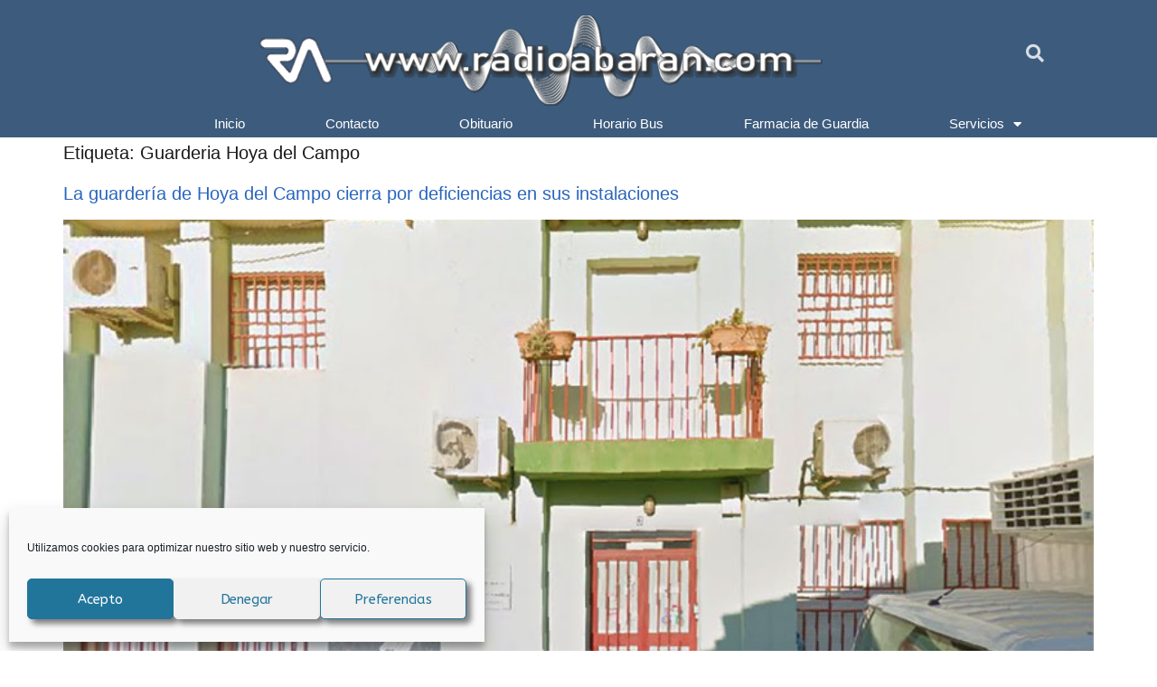

--- FILE ---
content_type: text/html; charset=UTF-8
request_url: https://radioabaran.com/tag/guarderia-hoya-del-campo/
body_size: 21044
content:
<!doctype html>
<html lang="es">
<head>
	<meta charset="UTF-8">
	<meta name="viewport" content="width=device-width, initial-scale=1">
	<link rel="profile" href="https://gmpg.org/xfn/11">
	<meta name='robots' content='index, follow, max-image-preview:large, max-snippet:-1, max-video-preview:-1' />

	<!-- This site is optimized with the Yoast SEO plugin v22.5 - https://yoast.com/wordpress/plugins/seo/ -->
	<title>Guarderia Hoya del Campo archivos - Noticias y actualidad de Abarán</title>
	<link rel="canonical" href="https://radioabaran.com/tag/guarderia-hoya-del-campo/" />
	<meta property="og:locale" content="es_ES" />
	<meta property="og:type" content="article" />
	<meta property="og:title" content="Guarderia Hoya del Campo archivos - Noticias y actualidad de Abarán" />
	<meta property="og:url" content="http://radioabaran.com/tag/guarderia-hoya-del-campo/" />
	<meta property="og:site_name" content="Noticias y actualidad de Abarán" />
	<meta name="twitter:card" content="summary_large_image" />
	<script type="application/ld+json" class="yoast-schema-graph">{"@context":"https://schema.org","@graph":[{"@type":"CollectionPage","@id":"http://radioabaran.com/tag/guarderia-hoya-del-campo/","url":"http://radioabaran.com/tag/guarderia-hoya-del-campo/","name":"Guarderia Hoya del Campo archivos - Noticias y actualidad de Abarán","isPartOf":{"@id":"http://radioabaran.com/#website"},"primaryImageOfPage":{"@id":"http://radioabaran.com/tag/guarderia-hoya-del-campo/#primaryimage"},"image":{"@id":"http://radioabaran.com/tag/guarderia-hoya-del-campo/#primaryimage"},"thumbnailUrl":"https://radioabaran.com/wp-content/uploads/2019/08/Centro-de-atención-a-la-Infancia-Celia-Gómez-Buendía.jpg","breadcrumb":{"@id":"http://radioabaran.com/tag/guarderia-hoya-del-campo/#breadcrumb"},"inLanguage":"es"},{"@type":"ImageObject","inLanguage":"es","@id":"http://radioabaran.com/tag/guarderia-hoya-del-campo/#primaryimage","url":"https://radioabaran.com/wp-content/uploads/2019/08/Centro-de-atención-a-la-Infancia-Celia-Gómez-Buendía.jpg","contentUrl":"https://radioabaran.com/wp-content/uploads/2019/08/Centro-de-atención-a-la-Infancia-Celia-Gómez-Buendía.jpg","width":800,"height":593},{"@type":"BreadcrumbList","@id":"http://radioabaran.com/tag/guarderia-hoya-del-campo/#breadcrumb","itemListElement":[{"@type":"ListItem","position":1,"name":"Portada","item":"http://radioabaran.com/"},{"@type":"ListItem","position":2,"name":"Guarderia Hoya del Campo"}]},{"@type":"WebSite","@id":"http://radioabaran.com/#website","url":"http://radioabaran.com/","name":"Noticias y actualidad de Abarán","description":"","publisher":{"@id":"http://radioabaran.com/#organization"},"potentialAction":[{"@type":"SearchAction","target":{"@type":"EntryPoint","urlTemplate":"http://radioabaran.com/?s={search_term_string}"},"query-input":"required name=search_term_string"}],"inLanguage":"es"},{"@type":"Organization","@id":"http://radioabaran.com/#organization","name":"Noticias y actualidad de Abarán","url":"http://radioabaran.com/","logo":{"@type":"ImageObject","inLanguage":"es","@id":"http://radioabaran.com/#/schema/logo/image/","url":"https://radioabaran.com/wp-content/uploads/2021/11/logo-transparente.png","contentUrl":"https://radioabaran.com/wp-content/uploads/2021/11/logo-transparente.png","width":600,"height":600,"caption":"Noticias y actualidad de Abarán"},"image":{"@id":"http://radioabaran.com/#/schema/logo/image/"}}]}</script>
	<!-- / Yoast SEO plugin. -->


<link rel="alternate" type="application/rss+xml" title="Noticias y actualidad de Abarán &raquo; Feed" href="https://radioabaran.com/feed/" />
<link rel="alternate" type="application/rss+xml" title="Noticias y actualidad de Abarán &raquo; Feed de los comentarios" href="https://radioabaran.com/comments/feed/" />
<link rel="alternate" type="application/rss+xml" title="Noticias y actualidad de Abarán &raquo; Etiqueta Guarderia Hoya del Campo del feed" href="https://radioabaran.com/tag/guarderia-hoya-del-campo/feed/" />
<script>
window._wpemojiSettings = {"baseUrl":"https:\/\/s.w.org\/images\/core\/emoji\/14.0.0\/72x72\/","ext":".png","svgUrl":"https:\/\/s.w.org\/images\/core\/emoji\/14.0.0\/svg\/","svgExt":".svg","source":{"concatemoji":"https:\/\/radioabaran.com\/wp-includes\/js\/wp-emoji-release.min.js?ver=6.3.7"}};
/*! This file is auto-generated */
!function(i,n){var o,s,e;function c(e){try{var t={supportTests:e,timestamp:(new Date).valueOf()};sessionStorage.setItem(o,JSON.stringify(t))}catch(e){}}function p(e,t,n){e.clearRect(0,0,e.canvas.width,e.canvas.height),e.fillText(t,0,0);var t=new Uint32Array(e.getImageData(0,0,e.canvas.width,e.canvas.height).data),r=(e.clearRect(0,0,e.canvas.width,e.canvas.height),e.fillText(n,0,0),new Uint32Array(e.getImageData(0,0,e.canvas.width,e.canvas.height).data));return t.every(function(e,t){return e===r[t]})}function u(e,t,n){switch(t){case"flag":return n(e,"\ud83c\udff3\ufe0f\u200d\u26a7\ufe0f","\ud83c\udff3\ufe0f\u200b\u26a7\ufe0f")?!1:!n(e,"\ud83c\uddfa\ud83c\uddf3","\ud83c\uddfa\u200b\ud83c\uddf3")&&!n(e,"\ud83c\udff4\udb40\udc67\udb40\udc62\udb40\udc65\udb40\udc6e\udb40\udc67\udb40\udc7f","\ud83c\udff4\u200b\udb40\udc67\u200b\udb40\udc62\u200b\udb40\udc65\u200b\udb40\udc6e\u200b\udb40\udc67\u200b\udb40\udc7f");case"emoji":return!n(e,"\ud83e\udef1\ud83c\udffb\u200d\ud83e\udef2\ud83c\udfff","\ud83e\udef1\ud83c\udffb\u200b\ud83e\udef2\ud83c\udfff")}return!1}function f(e,t,n){var r="undefined"!=typeof WorkerGlobalScope&&self instanceof WorkerGlobalScope?new OffscreenCanvas(300,150):i.createElement("canvas"),a=r.getContext("2d",{willReadFrequently:!0}),o=(a.textBaseline="top",a.font="600 32px Arial",{});return e.forEach(function(e){o[e]=t(a,e,n)}),o}function t(e){var t=i.createElement("script");t.src=e,t.defer=!0,i.head.appendChild(t)}"undefined"!=typeof Promise&&(o="wpEmojiSettingsSupports",s=["flag","emoji"],n.supports={everything:!0,everythingExceptFlag:!0},e=new Promise(function(e){i.addEventListener("DOMContentLoaded",e,{once:!0})}),new Promise(function(t){var n=function(){try{var e=JSON.parse(sessionStorage.getItem(o));if("object"==typeof e&&"number"==typeof e.timestamp&&(new Date).valueOf()<e.timestamp+604800&&"object"==typeof e.supportTests)return e.supportTests}catch(e){}return null}();if(!n){if("undefined"!=typeof Worker&&"undefined"!=typeof OffscreenCanvas&&"undefined"!=typeof URL&&URL.createObjectURL&&"undefined"!=typeof Blob)try{var e="postMessage("+f.toString()+"("+[JSON.stringify(s),u.toString(),p.toString()].join(",")+"));",r=new Blob([e],{type:"text/javascript"}),a=new Worker(URL.createObjectURL(r),{name:"wpTestEmojiSupports"});return void(a.onmessage=function(e){c(n=e.data),a.terminate(),t(n)})}catch(e){}c(n=f(s,u,p))}t(n)}).then(function(e){for(var t in e)n.supports[t]=e[t],n.supports.everything=n.supports.everything&&n.supports[t],"flag"!==t&&(n.supports.everythingExceptFlag=n.supports.everythingExceptFlag&&n.supports[t]);n.supports.everythingExceptFlag=n.supports.everythingExceptFlag&&!n.supports.flag,n.DOMReady=!1,n.readyCallback=function(){n.DOMReady=!0}}).then(function(){return e}).then(function(){var e;n.supports.everything||(n.readyCallback(),(e=n.source||{}).concatemoji?t(e.concatemoji):e.wpemoji&&e.twemoji&&(t(e.twemoji),t(e.wpemoji)))}))}((window,document),window._wpemojiSettings);
</script>
<!-- radioabaran.com is managing ads with Advanced Ads 1.54.1 – https://wpadvancedads.com/ --><script id="radio-ready">
			window.advanced_ads_ready=function(e,a){a=a||"complete";var d=function(e){return"interactive"===a?"loading"!==e:"complete"===e};d(document.readyState)?e():document.addEventListener("readystatechange",(function(a){d(a.target.readyState)&&e()}),{once:"interactive"===a})},window.advanced_ads_ready_queue=window.advanced_ads_ready_queue||[];		</script>
		<style>
img.wp-smiley,
img.emoji {
	display: inline !important;
	border: none !important;
	box-shadow: none !important;
	height: 1em !important;
	width: 1em !important;
	margin: 0 0.07em !important;
	vertical-align: -0.1em !important;
	background: none !important;
	padding: 0 !important;
}
</style>
	<link rel='stylesheet' id='anwp-pg-styles-css' href='https://radioabaran.com/wp-content/plugins/anwp-post-grid-for-elementor/public/css/styles.min.css?ver=1.3.0' media='all' />
<link rel='stylesheet' id='wp-block-library-css' href='https://radioabaran.com/wp-includes/css/dist/block-library/style.min.css?ver=6.3.7' media='all' />
<style id='classic-theme-styles-inline-css'>
/*! This file is auto-generated */
.wp-block-button__link{color:#fff;background-color:#32373c;border-radius:9999px;box-shadow:none;text-decoration:none;padding:calc(.667em + 2px) calc(1.333em + 2px);font-size:1.125em}.wp-block-file__button{background:#32373c;color:#fff;text-decoration:none}
</style>
<style id='global-styles-inline-css'>
body{--wp--preset--color--black: #000000;--wp--preset--color--cyan-bluish-gray: #abb8c3;--wp--preset--color--white: #ffffff;--wp--preset--color--pale-pink: #f78da7;--wp--preset--color--vivid-red: #cf2e2e;--wp--preset--color--luminous-vivid-orange: #ff6900;--wp--preset--color--luminous-vivid-amber: #fcb900;--wp--preset--color--light-green-cyan: #7bdcb5;--wp--preset--color--vivid-green-cyan: #00d084;--wp--preset--color--pale-cyan-blue: #8ed1fc;--wp--preset--color--vivid-cyan-blue: #0693e3;--wp--preset--color--vivid-purple: #9b51e0;--wp--preset--gradient--vivid-cyan-blue-to-vivid-purple: linear-gradient(135deg,rgba(6,147,227,1) 0%,rgb(155,81,224) 100%);--wp--preset--gradient--light-green-cyan-to-vivid-green-cyan: linear-gradient(135deg,rgb(122,220,180) 0%,rgb(0,208,130) 100%);--wp--preset--gradient--luminous-vivid-amber-to-luminous-vivid-orange: linear-gradient(135deg,rgba(252,185,0,1) 0%,rgba(255,105,0,1) 100%);--wp--preset--gradient--luminous-vivid-orange-to-vivid-red: linear-gradient(135deg,rgba(255,105,0,1) 0%,rgb(207,46,46) 100%);--wp--preset--gradient--very-light-gray-to-cyan-bluish-gray: linear-gradient(135deg,rgb(238,238,238) 0%,rgb(169,184,195) 100%);--wp--preset--gradient--cool-to-warm-spectrum: linear-gradient(135deg,rgb(74,234,220) 0%,rgb(151,120,209) 20%,rgb(207,42,186) 40%,rgb(238,44,130) 60%,rgb(251,105,98) 80%,rgb(254,248,76) 100%);--wp--preset--gradient--blush-light-purple: linear-gradient(135deg,rgb(255,206,236) 0%,rgb(152,150,240) 100%);--wp--preset--gradient--blush-bordeaux: linear-gradient(135deg,rgb(254,205,165) 0%,rgb(254,45,45) 50%,rgb(107,0,62) 100%);--wp--preset--gradient--luminous-dusk: linear-gradient(135deg,rgb(255,203,112) 0%,rgb(199,81,192) 50%,rgb(65,88,208) 100%);--wp--preset--gradient--pale-ocean: linear-gradient(135deg,rgb(255,245,203) 0%,rgb(182,227,212) 50%,rgb(51,167,181) 100%);--wp--preset--gradient--electric-grass: linear-gradient(135deg,rgb(202,248,128) 0%,rgb(113,206,126) 100%);--wp--preset--gradient--midnight: linear-gradient(135deg,rgb(2,3,129) 0%,rgb(40,116,252) 100%);--wp--preset--font-size--small: 13px;--wp--preset--font-size--medium: 20px;--wp--preset--font-size--large: 36px;--wp--preset--font-size--x-large: 42px;--wp--preset--spacing--20: 0.44rem;--wp--preset--spacing--30: 0.67rem;--wp--preset--spacing--40: 1rem;--wp--preset--spacing--50: 1.5rem;--wp--preset--spacing--60: 2.25rem;--wp--preset--spacing--70: 3.38rem;--wp--preset--spacing--80: 5.06rem;--wp--preset--shadow--natural: 6px 6px 9px rgba(0, 0, 0, 0.2);--wp--preset--shadow--deep: 12px 12px 50px rgba(0, 0, 0, 0.4);--wp--preset--shadow--sharp: 6px 6px 0px rgba(0, 0, 0, 0.2);--wp--preset--shadow--outlined: 6px 6px 0px -3px rgba(255, 255, 255, 1), 6px 6px rgba(0, 0, 0, 1);--wp--preset--shadow--crisp: 6px 6px 0px rgba(0, 0, 0, 1);}:where(.is-layout-flex){gap: 0.5em;}:where(.is-layout-grid){gap: 0.5em;}body .is-layout-flow > .alignleft{float: left;margin-inline-start: 0;margin-inline-end: 2em;}body .is-layout-flow > .alignright{float: right;margin-inline-start: 2em;margin-inline-end: 0;}body .is-layout-flow > .aligncenter{margin-left: auto !important;margin-right: auto !important;}body .is-layout-constrained > .alignleft{float: left;margin-inline-start: 0;margin-inline-end: 2em;}body .is-layout-constrained > .alignright{float: right;margin-inline-start: 2em;margin-inline-end: 0;}body .is-layout-constrained > .aligncenter{margin-left: auto !important;margin-right: auto !important;}body .is-layout-constrained > :where(:not(.alignleft):not(.alignright):not(.alignfull)){max-width: var(--wp--style--global--content-size);margin-left: auto !important;margin-right: auto !important;}body .is-layout-constrained > .alignwide{max-width: var(--wp--style--global--wide-size);}body .is-layout-flex{display: flex;}body .is-layout-flex{flex-wrap: wrap;align-items: center;}body .is-layout-flex > *{margin: 0;}body .is-layout-grid{display: grid;}body .is-layout-grid > *{margin: 0;}:where(.wp-block-columns.is-layout-flex){gap: 2em;}:where(.wp-block-columns.is-layout-grid){gap: 2em;}:where(.wp-block-post-template.is-layout-flex){gap: 1.25em;}:where(.wp-block-post-template.is-layout-grid){gap: 1.25em;}.has-black-color{color: var(--wp--preset--color--black) !important;}.has-cyan-bluish-gray-color{color: var(--wp--preset--color--cyan-bluish-gray) !important;}.has-white-color{color: var(--wp--preset--color--white) !important;}.has-pale-pink-color{color: var(--wp--preset--color--pale-pink) !important;}.has-vivid-red-color{color: var(--wp--preset--color--vivid-red) !important;}.has-luminous-vivid-orange-color{color: var(--wp--preset--color--luminous-vivid-orange) !important;}.has-luminous-vivid-amber-color{color: var(--wp--preset--color--luminous-vivid-amber) !important;}.has-light-green-cyan-color{color: var(--wp--preset--color--light-green-cyan) !important;}.has-vivid-green-cyan-color{color: var(--wp--preset--color--vivid-green-cyan) !important;}.has-pale-cyan-blue-color{color: var(--wp--preset--color--pale-cyan-blue) !important;}.has-vivid-cyan-blue-color{color: var(--wp--preset--color--vivid-cyan-blue) !important;}.has-vivid-purple-color{color: var(--wp--preset--color--vivid-purple) !important;}.has-black-background-color{background-color: var(--wp--preset--color--black) !important;}.has-cyan-bluish-gray-background-color{background-color: var(--wp--preset--color--cyan-bluish-gray) !important;}.has-white-background-color{background-color: var(--wp--preset--color--white) !important;}.has-pale-pink-background-color{background-color: var(--wp--preset--color--pale-pink) !important;}.has-vivid-red-background-color{background-color: var(--wp--preset--color--vivid-red) !important;}.has-luminous-vivid-orange-background-color{background-color: var(--wp--preset--color--luminous-vivid-orange) !important;}.has-luminous-vivid-amber-background-color{background-color: var(--wp--preset--color--luminous-vivid-amber) !important;}.has-light-green-cyan-background-color{background-color: var(--wp--preset--color--light-green-cyan) !important;}.has-vivid-green-cyan-background-color{background-color: var(--wp--preset--color--vivid-green-cyan) !important;}.has-pale-cyan-blue-background-color{background-color: var(--wp--preset--color--pale-cyan-blue) !important;}.has-vivid-cyan-blue-background-color{background-color: var(--wp--preset--color--vivid-cyan-blue) !important;}.has-vivid-purple-background-color{background-color: var(--wp--preset--color--vivid-purple) !important;}.has-black-border-color{border-color: var(--wp--preset--color--black) !important;}.has-cyan-bluish-gray-border-color{border-color: var(--wp--preset--color--cyan-bluish-gray) !important;}.has-white-border-color{border-color: var(--wp--preset--color--white) !important;}.has-pale-pink-border-color{border-color: var(--wp--preset--color--pale-pink) !important;}.has-vivid-red-border-color{border-color: var(--wp--preset--color--vivid-red) !important;}.has-luminous-vivid-orange-border-color{border-color: var(--wp--preset--color--luminous-vivid-orange) !important;}.has-luminous-vivid-amber-border-color{border-color: var(--wp--preset--color--luminous-vivid-amber) !important;}.has-light-green-cyan-border-color{border-color: var(--wp--preset--color--light-green-cyan) !important;}.has-vivid-green-cyan-border-color{border-color: var(--wp--preset--color--vivid-green-cyan) !important;}.has-pale-cyan-blue-border-color{border-color: var(--wp--preset--color--pale-cyan-blue) !important;}.has-vivid-cyan-blue-border-color{border-color: var(--wp--preset--color--vivid-cyan-blue) !important;}.has-vivid-purple-border-color{border-color: var(--wp--preset--color--vivid-purple) !important;}.has-vivid-cyan-blue-to-vivid-purple-gradient-background{background: var(--wp--preset--gradient--vivid-cyan-blue-to-vivid-purple) !important;}.has-light-green-cyan-to-vivid-green-cyan-gradient-background{background: var(--wp--preset--gradient--light-green-cyan-to-vivid-green-cyan) !important;}.has-luminous-vivid-amber-to-luminous-vivid-orange-gradient-background{background: var(--wp--preset--gradient--luminous-vivid-amber-to-luminous-vivid-orange) !important;}.has-luminous-vivid-orange-to-vivid-red-gradient-background{background: var(--wp--preset--gradient--luminous-vivid-orange-to-vivid-red) !important;}.has-very-light-gray-to-cyan-bluish-gray-gradient-background{background: var(--wp--preset--gradient--very-light-gray-to-cyan-bluish-gray) !important;}.has-cool-to-warm-spectrum-gradient-background{background: var(--wp--preset--gradient--cool-to-warm-spectrum) !important;}.has-blush-light-purple-gradient-background{background: var(--wp--preset--gradient--blush-light-purple) !important;}.has-blush-bordeaux-gradient-background{background: var(--wp--preset--gradient--blush-bordeaux) !important;}.has-luminous-dusk-gradient-background{background: var(--wp--preset--gradient--luminous-dusk) !important;}.has-pale-ocean-gradient-background{background: var(--wp--preset--gradient--pale-ocean) !important;}.has-electric-grass-gradient-background{background: var(--wp--preset--gradient--electric-grass) !important;}.has-midnight-gradient-background{background: var(--wp--preset--gradient--midnight) !important;}.has-small-font-size{font-size: var(--wp--preset--font-size--small) !important;}.has-medium-font-size{font-size: var(--wp--preset--font-size--medium) !important;}.has-large-font-size{font-size: var(--wp--preset--font-size--large) !important;}.has-x-large-font-size{font-size: var(--wp--preset--font-size--x-large) !important;}
.wp-block-navigation a:where(:not(.wp-element-button)){color: inherit;}
:where(.wp-block-post-template.is-layout-flex){gap: 1.25em;}:where(.wp-block-post-template.is-layout-grid){gap: 1.25em;}
:where(.wp-block-columns.is-layout-flex){gap: 2em;}:where(.wp-block-columns.is-layout-grid){gap: 2em;}
.wp-block-pullquote{font-size: 1.5em;line-height: 1.6;}
</style>
<link rel='stylesheet' id='contact-form-7-css' href='https://radioabaran.com/wp-content/plugins/contact-form-7/includes/css/styles.css?ver=5.9.8' media='all' />
<link rel='stylesheet' id='dashicons-css' href='https://radioabaran.com/wp-includes/css/dashicons.min.css?ver=6.3.7' media='all' />
<link rel='stylesheet' id='post-views-counter-frontend-css' href='https://radioabaran.com/wp-content/plugins/post-views-counter/css/frontend.min.css?ver=1.4.7' media='all' />
<link rel='stylesheet' id='rs-plugin-settings-css' href='https://radioabaran.com/wp-content/plugins/revslider/public/assets/css/settings.css?ver=5.4.6' media='all' />
<style id='rs-plugin-settings-inline-css'>
#rs-demo-id {}
</style>
<link rel='stylesheet' id='cmplz-general-css' href='https://radioabaran.com/wp-content/plugins/complianz-gdpr/assets/css/cookieblocker.min.css?ver=1722848575' media='all' />
<link rel='stylesheet' id='hello-elementor-css' href='https://radioabaran.com/wp-content/themes/hello-elementor/style.min.css?ver=3.1.1' media='all' />
<link rel='stylesheet' id='hello-elementor-theme-style-css' href='https://radioabaran.com/wp-content/themes/hello-elementor/theme.min.css?ver=3.1.1' media='all' />
<link rel='stylesheet' id='hello-elementor-header-footer-css' href='https://radioabaran.com/wp-content/themes/hello-elementor/header-footer.min.css?ver=3.1.1' media='all' />
<link rel='stylesheet' id='elementor-icons-css' href='https://radioabaran.com/wp-content/plugins/elementor/assets/lib/eicons/css/elementor-icons.min.css?ver=5.31.0' media='all' />
<link rel='stylesheet' id='elementor-frontend-css' href='https://radioabaran.com/wp-content/plugins/elementor/assets/css/frontend.min.css?ver=3.24.4' media='all' />
<style id='elementor-frontend-inline-css'>
.elementor-kit-42859{--e-global-color-primary:#3C023D;--e-global-color-secondary:#3C023D;--e-global-color-text:#1E1E1E;--e-global-color-accent:#E3FF00;--e-global-color-2de3ef3:#FFFFFF;--e-global-color-a1bd89b:#FF0057;--e-global-color-e08889f:#FFFFFF00;--e-global-color-594d43d:#00F5FF;--e-global-color-8d9ce41:#10FF92;--e-global-color-8a8c9ae:#F605EA;--e-global-color-7a1a1c2:#FFFFFF3D;--e-global-color-d530291:#FFFFFFD9;--e-global-color-2bb5445:#FFFFFF;--e-global-typography-primary-font-family:"Tahoma";--e-global-typography-primary-font-size:50px;--e-global-typography-primary-font-weight:bold;--e-global-typography-primary-text-transform:uppercase;--e-global-typography-primary-font-style:normal;--e-global-typography-primary-text-decoration:none;--e-global-typography-primary-line-height:1.3em;--e-global-typography-primary-letter-spacing:0.41px;--e-global-typography-secondary-font-family:"Barlow Condensed";--e-global-typography-secondary-font-size:20px;--e-global-typography-secondary-font-weight:500;--e-global-typography-secondary-text-transform:uppercase;--e-global-typography-secondary-font-style:normal;--e-global-typography-secondary-text-decoration:none;--e-global-typography-secondary-line-height:35px;--e-global-typography-text-font-family:"Verdana";--e-global-typography-text-font-size:20px;--e-global-typography-text-font-weight:400;--e-global-typography-text-text-transform:none;--e-global-typography-text-font-style:normal;--e-global-typography-text-text-decoration:none;--e-global-typography-text-line-height:23px;--e-global-typography-accent-font-family:"Roboto";--e-global-typography-accent-font-size:25px;--e-global-typography-accent-font-weight:500;--e-global-typography-5ae151f-font-family:"Archivo";--e-global-typography-5ae151f-font-size:15px;--e-global-typography-5ae151f-font-weight:bold;--e-global-typography-5ae151f-text-transform:uppercase;--e-global-typography-5ae151f-font-style:normal;--e-global-typography-5ae151f-text-decoration:none;--e-global-typography-5ae151f-letter-spacing:1px;--e-global-typography-8169e50-font-family:"Archivo";--e-global-typography-8169e50-font-size:14px;--e-global-typography-8169e50-font-weight:bold;--e-global-typography-8169e50-text-transform:uppercase;--e-global-typography-8169e50-font-style:italic;--e-global-typography-8169e50-line-height:16px;--e-global-typography-8169e50-letter-spacing:0.5px;--e-global-typography-5098b94-font-family:"Archivo";--e-global-typography-5098b94-font-size:12px;--e-global-typography-5098b94-font-weight:bold;--e-global-typography-5098b94-text-transform:uppercase;--e-global-typography-5098b94-font-style:italic;--e-global-typography-5098b94-text-decoration:none;--e-global-typography-5098b94-line-height:14px;--e-global-typography-e55be65-font-family:"Barlow Condensed";--e-global-typography-e55be65-font-size:50px;--e-global-typography-e55be65-font-weight:bold;--e-global-typography-e55be65-text-transform:uppercase;--e-global-typography-e55be65-font-style:normal;--e-global-typography-e55be65-text-decoration:none;--e-global-typography-e55be65-line-height:60px;--e-global-typography-e55be65-letter-spacing:0.5px;--e-global-typography-c97fbd2-font-family:"Archivo";--e-global-typography-c97fbd2-font-size:16px;--e-global-typography-c97fbd2-font-weight:500;--e-global-typography-c97fbd2-text-transform:none;--e-global-typography-c97fbd2-font-style:normal;--e-global-typography-c97fbd2-text-decoration:none;--e-global-typography-c97fbd2-line-height:20px;--e-global-typography-a275948-font-family:"Archivo";--e-global-typography-a275948-font-size:14px;--e-global-typography-a275948-font-weight:bold;--e-global-typography-a275948-text-transform:uppercase;--e-global-typography-a275948-font-style:italic;--e-global-typography-a275948-text-decoration:underline;--e-global-typography-a275948-letter-spacing:0.5px;--e-global-typography-223c9f8-font-family:"Barlow Condensed";--e-global-typography-223c9f8-font-size:26px;--e-global-typography-223c9f8-font-weight:500;--e-global-typography-223c9f8-text-transform:capitalize;--e-global-typography-223c9f8-font-style:normal;--e-global-typography-223c9f8-text-decoration:none;--e-global-typography-223c9f8-line-height:35px;--e-global-typography-c030429-font-family:"Archivo";--e-global-typography-c030429-font-size:12px;--e-global-typography-c030429-font-weight:normal;--e-global-typography-c030429-text-transform:none;--e-global-typography-c030429-font-style:normal;--e-global-typography-c030429-text-decoration:none;--e-global-typography-c030429-line-height:1.8em;--e-global-typography-46dd72e-font-family:"Archivo Black";--e-global-typography-46dd72e-font-size:24px;--e-global-typography-46dd72e-font-weight:normal;--e-global-typography-46dd72e-text-transform:uppercase;--e-global-typography-46dd72e-font-style:normal;--e-global-typography-46dd72e-text-decoration:none;--e-global-typography-46dd72e-line-height:30px;color:var( --e-global-color-text );font-family:var( --e-global-typography-text-font-family ), Sans-serif;font-size:var( --e-global-typography-text-font-size );font-weight:var( --e-global-typography-text-font-weight );text-transform:var( --e-global-typography-text-text-transform );font-style:var( --e-global-typography-text-font-style );text-decoration:var( --e-global-typography-text-text-decoration );line-height:var( --e-global-typography-text-line-height );background-color:#FFFFFF;}.elementor-kit-42859 p{margin-bottom:20px;}.elementor-kit-42859 a{color:#2965BE;font-family:var( --e-global-typography-text-font-family ), Sans-serif;font-size:var( --e-global-typography-text-font-size );font-weight:var( --e-global-typography-text-font-weight );text-transform:var( --e-global-typography-text-text-transform );font-style:var( --e-global-typography-text-font-style );text-decoration:var( --e-global-typography-text-text-decoration );line-height:var( --e-global-typography-text-line-height );}.elementor-kit-42859 a:hover{color:#15DBF2;font-family:"Verdana", Sans-serif;font-size:20px;}.elementor-kit-42859 h1{color:#191919;font-family:var( --e-global-typography-text-font-family ), Sans-serif;font-size:var( --e-global-typography-text-font-size );font-weight:var( --e-global-typography-text-font-weight );text-transform:var( --e-global-typography-text-text-transform );font-style:var( --e-global-typography-text-font-style );text-decoration:var( --e-global-typography-text-text-decoration );line-height:var( --e-global-typography-text-line-height );}.elementor-kit-42859 h2{color:#001E2E;font-size:25px;font-weight:bold;}.elementor-kit-42859 h3{color:#5400A9;font-family:var( --e-global-typography-accent-font-family ), Sans-serif;font-size:var( --e-global-typography-accent-font-size );font-weight:var( --e-global-typography-accent-font-weight );}.elementor-kit-42859 h4{color:#191919;font-family:"Verdana", Sans-serif;font-size:23px;font-weight:bold;line-height:30px;}.elementor-kit-42859 h5{color:#FFFFFF;font-size:15px;font-weight:bold;}.elementor-kit-42859 h6{color:#FF7800;font-size:1px;}.elementor-kit-42859 button,.elementor-kit-42859 input[type="button"],.elementor-kit-42859 input[type="submit"],.elementor-kit-42859 .elementor-button{font-family:"ABeeZee", Sans-serif;font-size:19px;font-weight:bold;line-height:12px;letter-spacing:-0.2px;color:#091A6C;background-color:#5F9BFF;box-shadow:5px 5px 6px 0px rgba(0,0,0,0.5);border-style:solid;border-radius:21px 21px 21px 21px;}.elementor-kit-42859 button:hover,.elementor-kit-42859 button:focus,.elementor-kit-42859 input[type="button"]:hover,.elementor-kit-42859 input[type="button"]:focus,.elementor-kit-42859 input[type="submit"]:hover,.elementor-kit-42859 input[type="submit"]:focus,.elementor-kit-42859 .elementor-button:hover,.elementor-kit-42859 .elementor-button:focus{color:#FFFFFF;background-color:#040958;}.elementor-kit-42859 img{border-radius:0px 0px 0px 0px;opacity:1;box-shadow:0px 0px 0px 0px rgba(0, 0, 0, 0.55);transition-duration:0s;}.elementor-kit-42859 img:hover{border-radius:0px 0px 0px 0px;opacity:1;}.elementor-kit-42859 input:not([type="button"]):not([type="submit"]),.elementor-kit-42859 textarea,.elementor-kit-42859 .elementor-field-textual{font-size:1px;}.elementor-section.elementor-section-boxed > .elementor-container{max-width:1600px;}.e-con{--container-max-width:1600px;}.elementor-widget:not(:last-child){margin-block-end:25px;}.elementor-element{--widgets-spacing:25px 25px;}{}h1.entry-title{display:var(--page-title-display);}.elementor-kit-42859 e-page-transition{background-color:#FFBC7D;}.site-header{padding-inline-end:0px;padding-inline-start:0px;}@media(max-width:1024px){.elementor-kit-42859{--e-global-typography-primary-font-size:36px;--e-global-typography-primary-line-height:1.2em;--e-global-typography-secondary-font-size:24px;--e-global-typography-secondary-line-height:33px;--e-global-typography-text-font-size:13px;--e-global-typography-text-line-height:19px;--e-global-typography-8169e50-font-size:12px;--e-global-typography-e55be65-font-size:38px;--e-global-typography-e55be65-line-height:1.1em;--e-global-typography-a275948-font-size:12px;--e-global-typography-223c9f8-font-size:20px;--e-global-typography-223c9f8-line-height:1.2em;--e-global-typography-c030429-font-size:11px;--e-global-typography-c030429-line-height:1.6em;--e-global-typography-46dd72e-font-size:20px;--e-global-typography-46dd72e-line-height:1.2em;--e-global-typography-46dd72e-letter-spacing:0px;font-size:var( --e-global-typography-text-font-size );line-height:var( --e-global-typography-text-line-height );}.elementor-kit-42859 a{font-size:var( --e-global-typography-text-font-size );line-height:var( --e-global-typography-text-line-height );}.elementor-kit-42859 h1{font-size:var( --e-global-typography-text-font-size );line-height:var( --e-global-typography-text-line-height );}.elementor-kit-42859 h3{font-size:var( --e-global-typography-accent-font-size );}.elementor-section.elementor-section-boxed > .elementor-container{max-width:1024px;}.e-con{--container-max-width:1024px;}}@media(max-width:767px){.elementor-kit-42859{--e-global-typography-primary-font-size:23px;--e-global-typography-primary-line-height:1.3em;--e-global-typography-primary-letter-spacing:0px;--e-global-typography-secondary-font-size:20px;--e-global-typography-secondary-line-height:1.3em;--e-global-typography-e55be65-font-size:30px;--e-global-typography-e55be65-line-height:1.2em;--e-global-typography-e55be65-letter-spacing:0px;--e-global-typography-46dd72e-font-size:18px;--e-global-typography-46dd72e-line-height:1.1em;font-size:var( --e-global-typography-text-font-size );line-height:var( --e-global-typography-text-line-height );}.elementor-kit-42859 a{font-size:var( --e-global-typography-text-font-size );line-height:var( --e-global-typography-text-line-height );}.elementor-kit-42859 h1{font-size:var( --e-global-typography-text-font-size );line-height:var( --e-global-typography-text-line-height );}.elementor-kit-42859 h3{font-size:var( --e-global-typography-accent-font-size );}.elementor-section.elementor-section-boxed > .elementor-container{max-width:767px;}.e-con{--container-max-width:767px;}}
.elementor-45724 .elementor-element.elementor-element-4697d19a > .elementor-container{max-width:1200px;min-height:0px;}.elementor-45724 .elementor-element.elementor-element-4697d19a:not(.elementor-motion-effects-element-type-background), .elementor-45724 .elementor-element.elementor-element-4697d19a > .elementor-motion-effects-container > .elementor-motion-effects-layer{background-color:#153B63;}.elementor-45724 .elementor-element.elementor-element-4697d19a > .elementor-background-overlay{background-color:#153B63;opacity:0.5;transition:background 0.3s, border-radius 0.3s, opacity 0.3s;}.elementor-45724 .elementor-element.elementor-element-4697d19a{transition:background 0.3s, border 0.3s, border-radius 0.3s, box-shadow 0.3s;margin-top:-2px;margin-bottom:0px;padding:0px 0px 0px 0px;--e-transform-origin-x:center;--e-transform-origin-y:center;}.elementor-bc-flex-widget .elementor-45724 .elementor-element.elementor-element-5d19cef2.elementor-column .elementor-widget-wrap{align-items:center;}.elementor-45724 .elementor-element.elementor-element-5d19cef2.elementor-column.elementor-element[data-element_type="column"] > .elementor-widget-wrap.elementor-element-populated{align-content:center;align-items:center;}.elementor-45724 .elementor-element.elementor-element-5d19cef2:not(.elementor-motion-effects-element-type-background) > .elementor-widget-wrap, .elementor-45724 .elementor-element.elementor-element-5d19cef2 > .elementor-widget-wrap > .elementor-motion-effects-container > .elementor-motion-effects-layer{background-color:transparent;background-image:linear-gradient(180deg, #24578D00 0%, #153B6300 100%);}.elementor-45724 .elementor-element.elementor-element-5d19cef2 > .elementor-element-populated >  .elementor-background-overlay{opacity:0;}.elementor-45724 .elementor-element.elementor-element-5d19cef2 > .elementor-element-populated{transition:background 0.3s, border 0.3s, border-radius 0.3s, box-shadow 0.3s;margin:0px 0px 0px 0px;--e-column-margin-right:0px;--e-column-margin-left:0px;padding:0px 0px 0px 0px;}.elementor-45724 .elementor-element.elementor-element-5d19cef2 > .elementor-element-populated > .elementor-background-overlay{transition:background 0.3s, border-radius 0.3s, opacity 0.3s;}.elementor-45724 .elementor-element.elementor-element-76de708 > .elementor-background-overlay{opacity:0;}.elementor-bc-flex-widget .elementor-45724 .elementor-element.elementor-element-2f45ade.elementor-column .elementor-widget-wrap{align-items:space-between;}.elementor-45724 .elementor-element.elementor-element-2f45ade.elementor-column.elementor-element[data-element_type="column"] > .elementor-widget-wrap.elementor-element-populated{align-content:space-between;align-items:space-between;}.elementor-45724 .elementor-element.elementor-element-2f45ade.elementor-column > .elementor-widget-wrap{justify-content:center;}.elementor-45724 .elementor-element.elementor-element-2f45ade > .elementor-element-populated >  .elementor-background-overlay{opacity:0;}.elementor-45724 .elementor-element.elementor-element-2f45ade > .elementor-element-populated{transition:background 0.3s, border 0.3s, border-radius 0.3s, box-shadow 0.3s;margin:-3px -6px -5px -6px;--e-column-margin-right:-6px;--e-column-margin-left:-6px;}.elementor-45724 .elementor-element.elementor-element-2f45ade > .elementor-element-populated > .elementor-background-overlay{transition:background 0.3s, border-radius 0.3s, opacity 0.3s;}.elementor-45724 .elementor-element.elementor-element-1acd4ca{text-align:center;width:var( --container-widget-width, 83.948% );max-width:83.948%;--container-widget-width:83.948%;--container-widget-flex-grow:0;--e-transform-transition-duration:1100ms;}.elementor-45724 .elementor-element.elementor-element-1acd4ca img{width:65%;max-width:100%;height:119px;opacity:1;}.elementor-45724 .elementor-element.elementor-element-1acd4ca > .elementor-widget-container{margin:1px 5px 0px 5px;padding:0px 0px 0px 0px;--e-transform-scale:1;background-color:#153B6300;}.elementor-45724 .elementor-element.elementor-element-1acd4ca > .elementor-widget-container:hover{--e-transform-scale:1.1;}.elementor-45724 .elementor-element.elementor-element-a9f1878 .elementor-search-form{text-align:right;}.elementor-45724 .elementor-element.elementor-element-a9f1878 .elementor-search-form__toggle{--e-search-form-toggle-size:40px;--e-search-form-toggle-color:#FFFFFFCC;--e-search-form-toggle-background-color:rgba(0,0,0,0);--e-search-form-toggle-icon-size:calc(50em / 100);}.elementor-45724 .elementor-element.elementor-element-a9f1878 input[type="search"].elementor-search-form__input{font-size:35px;}.elementor-45724 .elementor-element.elementor-element-a9f1878:not(.elementor-search-form--skin-full_screen) .elementor-search-form__container{border-width:0px 0px 0px 0px;border-radius:3px;}.elementor-45724 .elementor-element.elementor-element-a9f1878.elementor-search-form--skin-full_screen input[type="search"].elementor-search-form__input{border-width:0px 0px 0px 0px;border-radius:3px;}.elementor-45724 .elementor-element.elementor-element-a9f1878 .elementor-search-form__toggle:hover{--e-search-form-toggle-color:#ffffff;}.elementor-45724 .elementor-element.elementor-element-a9f1878 .elementor-search-form__toggle:focus{--e-search-form-toggle-color:#ffffff;}.elementor-45724 .elementor-element.elementor-element-a9f1878 > .elementor-widget-container{margin:32px 0px 0px 0px;padding:0px 0px 0px 0px;background-color:#153B6300;}.elementor-45724 .elementor-element.elementor-element-a9f1878{width:var( --container-widget-width, 6% );max-width:6%;--container-widget-width:6%;--container-widget-flex-grow:0;--e-transform-transition-duration:1000ms;}.elementor-45724 .elementor-element.elementor-element-0bd6a78 .elementor-menu-toggle{margin-left:auto;border-width:0px;border-radius:0px;}.elementor-45724 .elementor-element.elementor-element-0bd6a78 .elementor-nav-menu .elementor-item{font-size:15px;font-weight:500;}.elementor-45724 .elementor-element.elementor-element-0bd6a78 .elementor-nav-menu--main .elementor-item{color:#ffffff;fill:#ffffff;padding-top:0px;padding-bottom:0px;}.elementor-45724 .elementor-element.elementor-element-0bd6a78 .elementor-nav-menu--main .elementor-item:hover,
					.elementor-45724 .elementor-element.elementor-element-0bd6a78 .elementor-nav-menu--main .elementor-item.elementor-item-active,
					.elementor-45724 .elementor-element.elementor-element-0bd6a78 .elementor-nav-menu--main .elementor-item.highlighted,
					.elementor-45724 .elementor-element.elementor-element-0bd6a78 .elementor-nav-menu--main .elementor-item:focus{color:#fff;}.elementor-45724 .elementor-element.elementor-element-0bd6a78 .elementor-nav-menu--main:not(.e--pointer-framed) .elementor-item:before,
					.elementor-45724 .elementor-element.elementor-element-0bd6a78 .elementor-nav-menu--main:not(.e--pointer-framed) .elementor-item:after{background-color:#04D1F8;}.elementor-45724 .elementor-element.elementor-element-0bd6a78 .e--pointer-framed .elementor-item:before,
					.elementor-45724 .elementor-element.elementor-element-0bd6a78 .e--pointer-framed .elementor-item:after{border-color:#04D1F8;}.elementor-45724 .elementor-element.elementor-element-0bd6a78{--e-nav-menu-horizontal-menu-item-margin:calc( 49px / 2 );--nav-menu-icon-size:25px;width:var( --container-widget-width, 87.54% );max-width:87.54%;--container-widget-width:87.54%;--container-widget-flex-grow:0;}.elementor-45724 .elementor-element.elementor-element-0bd6a78 .elementor-nav-menu--main:not(.elementor-nav-menu--layout-horizontal) .elementor-nav-menu > li:not(:last-child){margin-bottom:49px;}.elementor-45724 .elementor-element.elementor-element-0bd6a78 .elementor-nav-menu--dropdown a, .elementor-45724 .elementor-element.elementor-element-0bd6a78 .elementor-menu-toggle{color:#FFFFFF;}.elementor-45724 .elementor-element.elementor-element-0bd6a78 .elementor-nav-menu--dropdown{background-color:#08CBFF;}.elementor-45724 .elementor-element.elementor-element-0bd6a78 .elementor-nav-menu--dropdown a:hover,
					.elementor-45724 .elementor-element.elementor-element-0bd6a78 .elementor-nav-menu--dropdown a.elementor-item-active,
					.elementor-45724 .elementor-element.elementor-element-0bd6a78 .elementor-nav-menu--dropdown a.highlighted,
					.elementor-45724 .elementor-element.elementor-element-0bd6a78 .elementor-menu-toggle:hover{color:#03FFF8;}.elementor-45724 .elementor-element.elementor-element-0bd6a78 .elementor-nav-menu--dropdown a:hover,
					.elementor-45724 .elementor-element.elementor-element-0bd6a78 .elementor-nav-menu--dropdown a.elementor-item-active,
					.elementor-45724 .elementor-element.elementor-element-0bd6a78 .elementor-nav-menu--dropdown a.highlighted{background-color:#ededed;}.elementor-45724 .elementor-element.elementor-element-0bd6a78 .elementor-nav-menu--dropdown .elementor-item, .elementor-45724 .elementor-element.elementor-element-0bd6a78 .elementor-nav-menu--dropdown  .elementor-sub-item{font-size:15px;}.elementor-45724 .elementor-element.elementor-element-0bd6a78 div.elementor-menu-toggle{color:#ffffff;}.elementor-45724 .elementor-element.elementor-element-0bd6a78 div.elementor-menu-toggle svg{fill:#ffffff;}.elementor-45724 .elementor-element.elementor-element-0bd6a78 div.elementor-menu-toggle:hover{color:#08FFF2;}.elementor-45724 .elementor-element.elementor-element-0bd6a78 div.elementor-menu-toggle:hover svg{fill:#08FFF2;}.elementor-45724 .elementor-element.elementor-element-0bd6a78 > .elementor-widget-container{margin:0px 0px 0px 0px;}@media(max-width:1024px){.elementor-45724 .elementor-element.elementor-element-4697d19a{padding:0px 20px -18px 20px;}.elementor-45724 .elementor-element.elementor-element-1acd4ca img{width:63%;height:76px;}.elementor-45724 .elementor-element.elementor-element-0bd6a78 .elementor-nav-menu--main > .elementor-nav-menu > li > .elementor-nav-menu--dropdown, .elementor-45724 .elementor-element.elementor-element-0bd6a78 .elementor-nav-menu__container.elementor-nav-menu--dropdown{margin-top:45px !important;}}@media(max-width:767px){.elementor-45724 .elementor-element.elementor-element-4697d19a > .elementor-container{max-width:1200px;min-height:0px;}.elementor-45724 .elementor-element.elementor-element-4697d19a{padding:0px 5px 0px 5px;}.elementor-45724 .elementor-element.elementor-element-5d19cef2{width:100%;}.elementor-45724 .elementor-element.elementor-element-5d19cef2 > .elementor-widget-wrap > .elementor-widget:not(.elementor-widget__width-auto):not(.elementor-widget__width-initial):not(:last-child):not(.elementor-absolute){margin-bottom:0px;}.elementor-45724 .elementor-element.elementor-element-5d19cef2 > .elementor-element-populated{margin:0px 0px 0px 0px;--e-column-margin-right:0px;--e-column-margin-left:0px;}.elementor-45724 .elementor-element.elementor-element-2f45ade > .elementor-element-populated{margin:0px 0px 0px 0px;--e-column-margin-right:0px;--e-column-margin-left:0px;}.elementor-45724 .elementor-element.elementor-element-1acd4ca{text-align:right;width:var( --container-widget-width, 324px );max-width:324px;--container-widget-width:324px;--container-widget-flex-grow:0;}.elementor-45724 .elementor-element.elementor-element-1acd4ca img{width:95%;max-width:100%;height:56px;}.elementor-45724 .elementor-element.elementor-element-1acd4ca > .elementor-widget-container{margin:0px 0px 0px 0px;padding:0px 0px 0px 0px;}.elementor-45724 .elementor-element.elementor-element-a9f1878 > .elementor-widget-container{margin:0px 0px 0px 0px;}.elementor-45724 .elementor-element.elementor-element-a9f1878{width:var( --container-widget-width, 42px );max-width:42px;--container-widget-width:42px;--container-widget-flex-grow:0;align-self:flex-start;}.elementor-45724 .elementor-element.elementor-element-0bd6a78 .elementor-nav-menu--main .elementor-item{padding-left:0px;padding-right:0px;}.elementor-45724 .elementor-element.elementor-element-0bd6a78{--e-nav-menu-horizontal-menu-item-margin:calc( 55px / 2 );width:var( --container-widget-width, 209.875px );max-width:209.875px;--container-widget-width:209.875px;--container-widget-flex-grow:0;}.elementor-45724 .elementor-element.elementor-element-0bd6a78 .elementor-nav-menu--main:not(.elementor-nav-menu--layout-horizontal) .elementor-nav-menu > li:not(:last-child){margin-bottom:55px;}.elementor-45724 .elementor-element.elementor-element-0bd6a78 .elementor-nav-menu--main > .elementor-nav-menu > li > .elementor-nav-menu--dropdown, .elementor-45724 .elementor-element.elementor-element-0bd6a78 .elementor-nav-menu__container.elementor-nav-menu--dropdown{margin-top:35px !important;}.elementor-45724 .elementor-element.elementor-element-0bd6a78 > .elementor-widget-container{margin:-5px -5px -5px -5px;}}/* Start custom CSS for section, class: .elementor-element-4697d19a */.elementor-45724 .elementor-element.elementor-element-4697d19a.elementor-sticky--effects{
background-color: rgba(0,0,0,0.2)!important
}

.elementor-45724 .elementor-element.elementor-element-4697d19a{
transition: background-color 1s ease !important;
}



.elementor-45724 .elementor-element.elementor-element-4697d19a > .elementor-container{
transition: min-height 1s ease !important;
}/* End custom CSS */
</style>
<link rel='stylesheet' id='swiper-css' href='https://radioabaran.com/wp-content/plugins/elementor/assets/lib/swiper/v8/css/swiper.min.css?ver=8.4.5' media='all' />
<link rel='stylesheet' id='e-swiper-css' href='https://radioabaran.com/wp-content/plugins/elementor/assets/css/conditionals/e-swiper.min.css?ver=3.24.4' media='all' />
<link rel='stylesheet' id='elementor-pro-css' href='https://radioabaran.com/wp-content/plugins/elementor-pro/assets/css/frontend.min.css?ver=3.22.1' media='all' />
<link rel='stylesheet' id='font-awesome-5-all-css' href='https://radioabaran.com/wp-content/plugins/elementor/assets/lib/font-awesome/css/all.min.css?ver=3.24.4' media='all' />
<link rel='stylesheet' id='font-awesome-4-shim-css' href='https://radioabaran.com/wp-content/plugins/elementor/assets/lib/font-awesome/css/v4-shims.min.css?ver=3.24.4' media='all' />
<link rel='stylesheet' id='__EPYT__style-css' href='https://radioabaran.com/wp-content/plugins/youtube-embed-plus/styles/ytprefs.min.css?ver=14.2.1.2' media='all' />
<style id='__EPYT__style-inline-css'>

                .epyt-gallery-thumb {
                        width: 33.333%;
                }
                
</style>
<link rel='stylesheet' id='eael-general-css' href='https://radioabaran.com/wp-content/plugins/essential-addons-for-elementor-lite/assets/front-end/css/view/general.min.css?ver=6.0.5' media='all' />
<link rel='stylesheet' id='google-fonts-1-css' href='https://fonts.googleapis.com/css?family=Barlow+Condensed%3A100%2C100italic%2C200%2C200italic%2C300%2C300italic%2C400%2C400italic%2C500%2C500italic%2C600%2C600italic%2C700%2C700italic%2C800%2C800italic%2C900%2C900italic%7CRoboto%3A100%2C100italic%2C200%2C200italic%2C300%2C300italic%2C400%2C400italic%2C500%2C500italic%2C600%2C600italic%2C700%2C700italic%2C800%2C800italic%2C900%2C900italic%7CArchivo%3A100%2C100italic%2C200%2C200italic%2C300%2C300italic%2C400%2C400italic%2C500%2C500italic%2C600%2C600italic%2C700%2C700italic%2C800%2C800italic%2C900%2C900italic%7CArchivo+Black%3A100%2C100italic%2C200%2C200italic%2C300%2C300italic%2C400%2C400italic%2C500%2C500italic%2C600%2C600italic%2C700%2C700italic%2C800%2C800italic%2C900%2C900italic%7CABeeZee%3A100%2C100italic%2C200%2C200italic%2C300%2C300italic%2C400%2C400italic%2C500%2C500italic%2C600%2C600italic%2C700%2C700italic%2C800%2C800italic%2C900%2C900italic&#038;display=auto&#038;ver=6.3.7' media='all' />
<link rel='stylesheet' id='elementor-icons-shared-0-css' href='https://radioabaran.com/wp-content/plugins/elementor/assets/lib/font-awesome/css/fontawesome.min.css?ver=5.15.3' media='all' />
<link rel='stylesheet' id='elementor-icons-fa-solid-css' href='https://radioabaran.com/wp-content/plugins/elementor/assets/lib/font-awesome/css/solid.min.css?ver=5.15.3' media='all' />
<link rel="preconnect" href="https://fonts.gstatic.com/" crossorigin><script src='https://radioabaran.com/wp-includes/js/jquery/jquery.min.js?ver=3.7.0' id='jquery-core-js'></script>
<script src='https://radioabaran.com/wp-includes/js/jquery/jquery-migrate.min.js?ver=3.4.1' id='jquery-migrate-js'></script>
<script id="jquery-js-after">
jQuery(document).ready(function() {
	jQuery(".a9b12417f7e230ed5657ea58ed10465d").click(function() {
		jQuery.post(
			"https://radioabaran.com/wp-admin/admin-ajax.php", {
				"action": "quick_adsense_onpost_ad_click",
				"quick_adsense_onpost_ad_index": jQuery(this).attr("data-index"),
				"quick_adsense_nonce": "fedb503fa9",
			}, function(response) { }
		);
	});
});
</script>
<script src='https://radioabaran.com/wp-content/plugins/revslider/public/assets/js/jquery.themepunch.tools.min.js?ver=5.4.6' id='tp-tools-js'></script>
<script src='https://radioabaran.com/wp-content/plugins/revslider/public/assets/js/jquery.themepunch.revolution.min.js?ver=5.4.6' id='revmin-js'></script>
<script src='https://radioabaran.com/wp-content/plugins/elementor/assets/lib/font-awesome/js/v4-shims.min.js?ver=3.24.4' id='font-awesome-4-shim-js'></script>
<script type="text/plain" data-service="youtube" data-category="marketing" id='__ytprefs__-js-extra'>
var _EPYT_ = {"ajaxurl":"https:\/\/radioabaran.com\/wp-admin\/admin-ajax.php","security":"3a8cc9bde6","gallery_scrolloffset":"20","eppathtoscripts":"https:\/\/radioabaran.com\/wp-content\/plugins\/youtube-embed-plus\/scripts\/","eppath":"https:\/\/radioabaran.com\/wp-content\/plugins\/youtube-embed-plus\/","epresponsiveselector":"[\"iframe.__youtube_prefs__\",\"iframe[src*='youtube.com']\",\"iframe[src*='youtube-nocookie.com']\",\"iframe[data-ep-src*='youtube.com']\",\"iframe[data-ep-src*='youtube-nocookie.com']\",\"iframe[data-ep-gallerysrc*='youtube.com']\"]","epdovol":"1","version":"14.2.1.2","evselector":"iframe.__youtube_prefs__[src], iframe[src*=\"youtube.com\/embed\/\"], iframe[src*=\"youtube-nocookie.com\/embed\/\"]","ajax_compat":"","maxres_facade":"eager","ytapi_load":"light","pause_others":"","stopMobileBuffer":"1","facade_mode":"1","not_live_on_channel":"","vi_active":"","vi_js_posttypes":[]};
</script>
<script src='https://radioabaran.com/wp-content/plugins/youtube-embed-plus/scripts/ytprefs.min.js?ver=14.2.1.2' id='__ytprefs__-js'></script>
<link rel="https://api.w.org/" href="https://radioabaran.com/wp-json/" /><link rel="alternate" type="application/json" href="https://radioabaran.com/wp-json/wp/v2/tags/2355" /><link rel="EditURI" type="application/rsd+xml" title="RSD" href="https://radioabaran.com/xmlrpc.php?rsd" />
<meta name="generator" content="WordPress 6.3.7" />
			<style>.cmplz-hidden {
					display: none !important;
				}</style><meta name="generator" content="Elementor 3.24.4; features: additional_custom_breakpoints; settings: css_print_method-internal, google_font-enabled, font_display-auto">
<meta property="fb:app_id" content="252892726901128" />			<style>
				.e-con.e-parent:nth-of-type(n+4):not(.e-lazyloaded):not(.e-no-lazyload),
				.e-con.e-parent:nth-of-type(n+4):not(.e-lazyloaded):not(.e-no-lazyload) * {
					background-image: none !important;
				}
				@media screen and (max-height: 1024px) {
					.e-con.e-parent:nth-of-type(n+3):not(.e-lazyloaded):not(.e-no-lazyload),
					.e-con.e-parent:nth-of-type(n+3):not(.e-lazyloaded):not(.e-no-lazyload) * {
						background-image: none !important;
					}
				}
				@media screen and (max-height: 640px) {
					.e-con.e-parent:nth-of-type(n+2):not(.e-lazyloaded):not(.e-no-lazyload),
					.e-con.e-parent:nth-of-type(n+2):not(.e-lazyloaded):not(.e-no-lazyload) * {
						background-image: none !important;
					}
				}
			</style>
						<meta name="theme-color" content="#FFFFFF">
			<meta name="generator" content="Powered by Slider Revolution 5.4.6 - responsive, Mobile-Friendly Slider Plugin for WordPress with comfortable drag and drop interface." />
<script  async src="https://pagead2.googlesyndication.com/pagead/js/adsbygoogle.js?client=ca-pub-7556303997134649" crossorigin="anonymous"></script><link rel="icon" href="https://radioabaran.com/wp-content/uploads/2021/11/logo-radio-abaran2023.png" sizes="32x32" />
<link rel="icon" href="https://radioabaran.com/wp-content/uploads/2021/11/logo-radio-abaran2023.png" sizes="192x192" />
<link rel="apple-touch-icon" href="https://radioabaran.com/wp-content/uploads/2021/11/logo-radio-abaran2023.png" />
<meta name="msapplication-TileImage" content="https://radioabaran.com/wp-content/uploads/2021/11/logo-radio-abaran2023.png" />
<script type="text/javascript">function setREVStartSize(e){
				try{ var i=jQuery(window).width(),t=9999,r=0,n=0,l=0,f=0,s=0,h=0;					
					if(e.responsiveLevels&&(jQuery.each(e.responsiveLevels,function(e,f){f>i&&(t=r=f,l=e),i>f&&f>r&&(r=f,n=e)}),t>r&&(l=n)),f=e.gridheight[l]||e.gridheight[0]||e.gridheight,s=e.gridwidth[l]||e.gridwidth[0]||e.gridwidth,h=i/s,h=h>1?1:h,f=Math.round(h*f),"fullscreen"==e.sliderLayout){var u=(e.c.width(),jQuery(window).height());if(void 0!=e.fullScreenOffsetContainer){var c=e.fullScreenOffsetContainer.split(",");if (c) jQuery.each(c,function(e,i){u=jQuery(i).length>0?u-jQuery(i).outerHeight(!0):u}),e.fullScreenOffset.split("%").length>1&&void 0!=e.fullScreenOffset&&e.fullScreenOffset.length>0?u-=jQuery(window).height()*parseInt(e.fullScreenOffset,0)/100:void 0!=e.fullScreenOffset&&e.fullScreenOffset.length>0&&(u-=parseInt(e.fullScreenOffset,0))}f=u}else void 0!=e.minHeight&&f<e.minHeight&&(f=e.minHeight);e.c.closest(".rev_slider_wrapper").css({height:f})					
				}catch(d){console.log("Failure at Presize of Slider:"+d)}
			};</script>
</head>
<body data-rsssl=1 data-cmplz=1 class="archive tag tag-guarderia-hoya-del-campo tag-2355 wp-custom-logo theme--hello-elementor elementor-default elementor-kit-42859 aa-prefix-radio-">


<a class="skip-link screen-reader-text" href="#content">Ir al contenido</a>

		<header data-elementor-type="header" data-elementor-id="45724" class="elementor elementor-45724 elementor-location-header" data-elementor-post-type="elementor_library">
					<header class="elementor-section elementor-top-section elementor-element elementor-element-4697d19a elementor-section-height-min-height elementor-section-boxed elementor-section-height-default elementor-section-items-middle" data-id="4697d19a" data-element_type="section" data-settings="{&quot;background_background&quot;:&quot;classic&quot;,&quot;sticky&quot;:&quot;top&quot;,&quot;sticky_effects_offset&quot;:100,&quot;background_motion_fx_motion_fx_scrolling&quot;:&quot;yes&quot;,&quot;motion_fx_translateY_effect&quot;:&quot;yes&quot;,&quot;motion_fx_translateY_speed&quot;:{&quot;unit&quot;:&quot;px&quot;,&quot;size&quot;:0,&quot;sizes&quot;:[]},&quot;animation&quot;:&quot;none&quot;,&quot;motion_fx_scale_speed&quot;:{&quot;unit&quot;:&quot;px&quot;,&quot;size&quot;:8,&quot;sizes&quot;:[]},&quot;motion_fx_opacity_effect&quot;:&quot;yes&quot;,&quot;motion_fx_motion_fx_scrolling&quot;:&quot;yes&quot;,&quot;motion_fx_opacity_range&quot;:{&quot;unit&quot;:&quot;%&quot;,&quot;size&quot;:&quot;&quot;,&quot;sizes&quot;:{&quot;start&quot;:0,&quot;end&quot;:100}},&quot;motion_fx_scale_effect&quot;:&quot;yes&quot;,&quot;motion_fx_scale_direction&quot;:&quot;in-out-in&quot;,&quot;motion_fx_scale_range&quot;:{&quot;unit&quot;:&quot;%&quot;,&quot;size&quot;:&quot;&quot;,&quot;sizes&quot;:{&quot;start&quot;:0,&quot;end&quot;:100}},&quot;motion_fx_range&quot;:&quot;viewport&quot;,&quot;background_motion_fx_devices&quot;:[&quot;desktop&quot;,&quot;tablet&quot;,&quot;mobile&quot;],&quot;motion_fx_translateY_affectedRange&quot;:{&quot;unit&quot;:&quot;%&quot;,&quot;size&quot;:&quot;&quot;,&quot;sizes&quot;:{&quot;start&quot;:0,&quot;end&quot;:100}},&quot;motion_fx_opacity_direction&quot;:&quot;out-in&quot;,&quot;motion_fx_opacity_level&quot;:{&quot;unit&quot;:&quot;px&quot;,&quot;size&quot;:10,&quot;sizes&quot;:[]},&quot;motion_fx_devices&quot;:[&quot;desktop&quot;,&quot;tablet&quot;,&quot;mobile&quot;],&quot;sticky_on&quot;:[&quot;desktop&quot;,&quot;tablet&quot;,&quot;mobile&quot;],&quot;sticky_offset&quot;:0}">
							<div class="elementor-background-overlay"></div>
							<div class="elementor-container elementor-column-gap-narrow">
					<div class="elementor-column elementor-col-100 elementor-top-column elementor-element elementor-element-5d19cef2" data-id="5d19cef2" data-element_type="column" data-settings="{&quot;background_background&quot;:&quot;gradient&quot;}">
			<div class="elementor-widget-wrap elementor-element-populated">
					<div class="elementor-background-overlay"></div>
						<section class="elementor-section elementor-inner-section elementor-element elementor-element-76de708 elementor-section-boxed elementor-section-height-default elementor-section-height-default" data-id="76de708" data-element_type="section">
							<div class="elementor-background-overlay"></div>
							<div class="elementor-container elementor-column-gap-default">
					<div class="elementor-column elementor-col-100 elementor-inner-column elementor-element elementor-element-2f45ade" data-id="2f45ade" data-element_type="column" data-settings="{&quot;background_background&quot;:&quot;classic&quot;}">
			<div class="elementor-widget-wrap elementor-element-populated">
					<div class="elementor-background-overlay"></div>
						<div class="elementor-element elementor-element-1acd4ca elementor-widget__width-initial elementor-widget-mobile__width-initial e-transform e-transform elementor-widget elementor-widget-image" data-id="1acd4ca" data-element_type="widget" data-settings="{&quot;_transform_scale_effect&quot;:{&quot;unit&quot;:&quot;px&quot;,&quot;size&quot;:1,&quot;sizes&quot;:[]},&quot;_transform_scale_effect_hover&quot;:{&quot;unit&quot;:&quot;px&quot;,&quot;size&quot;:1.1,&quot;sizes&quot;:[]},&quot;_transform_scale_effect_tablet&quot;:{&quot;unit&quot;:&quot;px&quot;,&quot;size&quot;:&quot;&quot;,&quot;sizes&quot;:[]},&quot;_transform_scale_effect_mobile&quot;:{&quot;unit&quot;:&quot;px&quot;,&quot;size&quot;:&quot;&quot;,&quot;sizes&quot;:[]},&quot;_transform_scale_effect_hover_tablet&quot;:{&quot;unit&quot;:&quot;px&quot;,&quot;size&quot;:&quot;&quot;,&quot;sizes&quot;:[]},&quot;_transform_scale_effect_hover_mobile&quot;:{&quot;unit&quot;:&quot;px&quot;,&quot;size&quot;:&quot;&quot;,&quot;sizes&quot;:[]}}" data-widget_type="image.default">
				<div class="elementor-widget-container">
													<img fetchpriority="high" width="688" height="130" src="https://radioabaran.com/wp-content/uploads/2025/06/LOGO-VIDEO-2025.png" class="attachment-medium_large size-medium_large wp-image-95559" alt="" />													</div>
				</div>
				<div class="elementor-element elementor-element-a9f1878 elementor-search-form--skin-full_screen elementor-widget__width-initial elementor-widget-mobile__width-initial elementor-widget elementor-widget-search-form" data-id="a9f1878" data-element_type="widget" data-settings="{&quot;skin&quot;:&quot;full_screen&quot;}" data-widget_type="search-form.default">
				<div class="elementor-widget-container">
					<search role="search">
			<form class="elementor-search-form" action="https://radioabaran.com" method="get">
												<div class="elementor-search-form__toggle" tabindex="0" role="button">
					<i aria-hidden="true" class="fas fa-search"></i>					<span class="elementor-screen-only">Buscar</span>
				</div>
								<div class="elementor-search-form__container">
					<label class="elementor-screen-only" for="elementor-search-form-a9f1878">Buscar</label>

					
					<input id="elementor-search-form-a9f1878" placeholder="Buscar..." class="elementor-search-form__input" type="search" name="s" value="">
					
					
										<div class="dialog-lightbox-close-button dialog-close-button" role="button" tabindex="0">
						<i aria-hidden="true" class="eicon-close"></i>						<span class="elementor-screen-only">Cerrar este cuadro de búsqueda.</span>
					</div>
									</div>
			</form>
		</search>
				</div>
				</div>
				<div class="elementor-element elementor-element-0bd6a78 elementor-nav-menu__align-end elementor-nav-menu--stretch elementor-widget-mobile__width-initial elementor-widget__width-initial elementor-nav-menu--dropdown-tablet elementor-nav-menu__text-align-aside elementor-nav-menu--toggle elementor-nav-menu--burger elementor-widget elementor-widget-nav-menu" data-id="0bd6a78" data-element_type="widget" data-settings="{&quot;full_width&quot;:&quot;stretch&quot;,&quot;layout&quot;:&quot;horizontal&quot;,&quot;submenu_icon&quot;:{&quot;value&quot;:&quot;&lt;i class=\&quot;fas fa-caret-down\&quot;&gt;&lt;\/i&gt;&quot;,&quot;library&quot;:&quot;fa-solid&quot;},&quot;toggle&quot;:&quot;burger&quot;}" data-widget_type="nav-menu.default">
				<div class="elementor-widget-container">
						<nav class="elementor-nav-menu--main elementor-nav-menu__container elementor-nav-menu--layout-horizontal e--pointer-background e--animation-sweep-up">
				<ul id="menu-1-0bd6a78" class="elementor-nav-menu"><li class="menu-item menu-item-type-custom menu-item-object-custom menu-item-home menu-item-260"><a href="https://radioabaran.com/" class="elementor-item">Inicio</a></li>
<li class="menu-item menu-item-type-custom menu-item-object-custom menu-item-280"><a href="mailto:radioabaran.info@gmail.com" class="elementor-item">Contacto</a></li>
<li class="menu-item menu-item-type-custom menu-item-object-custom menu-item-49740"><a href="https://radioabaran.com/obituario-2/" class="elementor-item">Obituario</a></li>
<li class="menu-item menu-item-type-custom menu-item-object-custom menu-item-270"><a href="https://radioabaran.com/horario-bus/" class="elementor-item">Horario Bus</a></li>
<li class="menu-item menu-item-type-custom menu-item-object-custom menu-item-271"><a href="https://radioabaran.com/farmacia-de-guardia-esta-semana/" class="elementor-item">Farmacia de Guardia</a></li>
<li class="menu-item menu-item-type-custom menu-item-object-custom menu-item-has-children menu-item-268"><a class="elementor-item">Servicios</a>
<ul class="sub-menu elementor-nav-menu--dropdown">
	<li class="menu-item menu-item-type-custom menu-item-object-custom menu-item-279"><a href="https://radioabaran.com/telefonos-de-interes/" class="elementor-sub-item">Teléfonos de interés</a></li>
	<li class="menu-item menu-item-type-custom menu-item-object-custom menu-item-272"><a href="https://www.loteriasyapuestas.es/es/loteria-nacional" class="elementor-sub-item">Consulta loterías</a></li>
	<li class="menu-item menu-item-type-custom menu-item-object-custom menu-item-269"><a href="https://radioabaran.com/httpsssms-carm-escmap/" class="elementor-sub-item">Cita médica</a></li>
</ul>
</li>
</ul>			</nav>
					<div class="elementor-menu-toggle" role="button" tabindex="0" aria-label="Alternar menú" aria-expanded="false">
			<i aria-hidden="true" role="presentation" class="elementor-menu-toggle__icon--open eicon-menu-bar"></i><i aria-hidden="true" role="presentation" class="elementor-menu-toggle__icon--close eicon-close"></i>			<span class="elementor-screen-only">Menú</span>
		</div>
					<nav class="elementor-nav-menu--dropdown elementor-nav-menu__container" aria-hidden="true">
				<ul id="menu-2-0bd6a78" class="elementor-nav-menu"><li class="menu-item menu-item-type-custom menu-item-object-custom menu-item-home menu-item-260"><a href="https://radioabaran.com/" class="elementor-item" tabindex="-1">Inicio</a></li>
<li class="menu-item menu-item-type-custom menu-item-object-custom menu-item-280"><a href="mailto:radioabaran.info@gmail.com" class="elementor-item" tabindex="-1">Contacto</a></li>
<li class="menu-item menu-item-type-custom menu-item-object-custom menu-item-49740"><a href="https://radioabaran.com/obituario-2/" class="elementor-item" tabindex="-1">Obituario</a></li>
<li class="menu-item menu-item-type-custom menu-item-object-custom menu-item-270"><a href="https://radioabaran.com/horario-bus/" class="elementor-item" tabindex="-1">Horario Bus</a></li>
<li class="menu-item menu-item-type-custom menu-item-object-custom menu-item-271"><a href="https://radioabaran.com/farmacia-de-guardia-esta-semana/" class="elementor-item" tabindex="-1">Farmacia de Guardia</a></li>
<li class="menu-item menu-item-type-custom menu-item-object-custom menu-item-has-children menu-item-268"><a class="elementor-item" tabindex="-1">Servicios</a>
<ul class="sub-menu elementor-nav-menu--dropdown">
	<li class="menu-item menu-item-type-custom menu-item-object-custom menu-item-279"><a href="https://radioabaran.com/telefonos-de-interes/" class="elementor-sub-item" tabindex="-1">Teléfonos de interés</a></li>
	<li class="menu-item menu-item-type-custom menu-item-object-custom menu-item-272"><a href="https://www.loteriasyapuestas.es/es/loteria-nacional" class="elementor-sub-item" tabindex="-1">Consulta loterías</a></li>
	<li class="menu-item menu-item-type-custom menu-item-object-custom menu-item-269"><a href="https://radioabaran.com/httpsssms-carm-escmap/" class="elementor-sub-item" tabindex="-1">Cita médica</a></li>
</ul>
</li>
</ul>			</nav>
				</div>
				</div>
					</div>
		</div>
					</div>
		</section>
					</div>
		</div>
					</div>
		</header>
				</header>
		<main id="content" class="site-main">

			<div class="page-header">
			<h1 class="entry-title">Etiqueta: <span>Guarderia Hoya del Campo</span></h1>		</div>
	
	<div class="page-content">
					<article class="post">
				<h2 class="entry-title"><a href="https://radioabaran.com/la-guarderia-de-hoya-del-campo-cierra-por-deficiencias-en-sus-instalaciones/">La guardería de Hoya del Campo cierra por deficiencias  en sus instalaciones</a></h2><a href="https://radioabaran.com/la-guarderia-de-hoya-del-campo-cierra-por-deficiencias-en-sus-instalaciones/"><img width="800" height="593" src="https://radioabaran.com/wp-content/uploads/2019/08/Centro-de-atención-a-la-Infancia-Celia-Gómez-Buendía.jpg" class="attachment-large size-large wp-post-image" alt="" decoding="async" srcset="https://radioabaran.com/wp-content/uploads/2019/08/Centro-de-atención-a-la-Infancia-Celia-Gómez-Buendía.jpg 800w, https://radioabaran.com/wp-content/uploads/2019/08/Centro-de-atención-a-la-Infancia-Celia-Gómez-Buendía-300x222.jpg 300w, https://radioabaran.com/wp-content/uploads/2019/08/Centro-de-atención-a-la-Infancia-Celia-Gómez-Buendía-768x569.jpg 768w, https://radioabaran.com/wp-content/uploads/2019/08/Centro-de-atención-a-la-Infancia-Celia-Gómez-Buendía-80x60.jpg 80w, https://radioabaran.com/wp-content/uploads/2019/08/Centro-de-atención-a-la-Infancia-Celia-Gómez-Buendía-696x516.jpg 696w, https://radioabaran.com/wp-content/uploads/2019/08/Centro-de-atención-a-la-Infancia-Celia-Gómez-Buendía-567x420.jpg 567w" sizes="(max-width: 800px) 100vw, 800px" /></a><p>Según publica hoy el diario LA VERDAD en un artículo firmado por Jesús Yelo, El Ayuntamiento de Abarán extinguirá el servicio en el Punto de Atención a la Infancia de Hoya del Campo por presentar diversas deficiencias en el propio centro educativo. Posteriormente, el gobierno local procederá a rescindir el contrato de sus tres trabajadoras, [&hellip;]</p>
			</article>
			</div>

	
</main>
<footer id="site-footer" class="site-footer dynamic-footer ">
	<div class="footer-inner">
		<div class="site-branding show-logo">
							<div class="site-logo hide">
					<a href="https://radioabaran.com/" class="custom-logo-link" rel="home"><img width="600" height="600" src="https://radioabaran.com/wp-content/uploads/2021/11/logo-transparente.png" class="custom-logo" alt="Noticias y actualidad de Abarán" decoding="async" /></a>				</div>
					</div>

					<nav class="site-navigation hide" aria-label="Menú del pie de página">
				<ul id="menu-td-demo-footer-menu" class="menu"><li id="menu-item-39" class="menu-item menu-item-type-custom menu-item-object-custom menu-item-39"><a href="#">Contacto y localización</a></li>
</ul>			</nav>
		
			</div>
</footer>


<!-- Consent Management powered by Complianz | GDPR/CCPA Cookie Consent https://wordpress.org/plugins/complianz-gdpr -->
<div id="cmplz-cookiebanner-container"><div class="cmplz-cookiebanner cmplz-hidden banner-1 bottom-right-minimal optin cmplz-bottom-left cmplz-categories-type-view-preferences" aria-modal="true" data-nosnippet="true" role="dialog" aria-live="polite" aria-labelledby="cmplz-header-1-optin" aria-describedby="cmplz-message-1-optin">
	<div class="cmplz-header">
		<div class="cmplz-logo"></div>
		<div class="cmplz-title" id="cmplz-header-1-optin">Gestionar el consentimiento de las cookies</div>
		<div class="cmplz-close" tabindex="0" role="button" aria-label="Cerrar ventana">
			<svg aria-hidden="true" focusable="false" data-prefix="fas" data-icon="times" class="svg-inline--fa fa-times fa-w-11" role="img" xmlns="http://www.w3.org/2000/svg" viewBox="0 0 352 512"><path fill="currentColor" d="M242.72 256l100.07-100.07c12.28-12.28 12.28-32.19 0-44.48l-22.24-22.24c-12.28-12.28-32.19-12.28-44.48 0L176 189.28 75.93 89.21c-12.28-12.28-32.19-12.28-44.48 0L9.21 111.45c-12.28 12.28-12.28 32.19 0 44.48L109.28 256 9.21 356.07c-12.28 12.28-12.28 32.19 0 44.48l22.24 22.24c12.28 12.28 32.2 12.28 44.48 0L176 322.72l100.07 100.07c12.28 12.28 32.2 12.28 44.48 0l22.24-22.24c12.28-12.28 12.28-32.19 0-44.48L242.72 256z"></path></svg>
		</div>
	</div>

	<div class="cmplz-divider cmplz-divider-header"></div>
	<div class="cmplz-body">
		<div class="cmplz-message" id="cmplz-message-1-optin">Utilizamos cookies para optimizar nuestro sitio web y nuestro servicio.</div>
		<!-- categories start -->
		<div class="cmplz-categories">
			<details class="cmplz-category cmplz-functional" >
				<summary>
						<span class="cmplz-category-header">
							<span class="cmplz-category-title">Funcional</span>
							<span class='cmplz-always-active'>
								<span class="cmplz-banner-checkbox">
									<input type="checkbox"
										   id="cmplz-functional-optin"
										   data-category="cmplz_functional"
										   class="cmplz-consent-checkbox cmplz-functional"
										   size="40"
										   value="1"/>
									<label class="cmplz-label" for="cmplz-functional-optin" tabindex="0"><span class="screen-reader-text">Funcional</span></label>
								</span>
								Siempre activo							</span>
							<span class="cmplz-icon cmplz-open">
								<svg xmlns="http://www.w3.org/2000/svg" viewBox="0 0 448 512"  height="18" ><path d="M224 416c-8.188 0-16.38-3.125-22.62-9.375l-192-192c-12.5-12.5-12.5-32.75 0-45.25s32.75-12.5 45.25 0L224 338.8l169.4-169.4c12.5-12.5 32.75-12.5 45.25 0s12.5 32.75 0 45.25l-192 192C240.4 412.9 232.2 416 224 416z"/></svg>
							</span>
						</span>
				</summary>
				<div class="cmplz-description">
					<span class="cmplz-description-functional">El almacenamiento o acceso técnico es estrictamente necesario para el propósito legítimo de permitir el uso de un servicio específico explícitamente solicitado por el abonado o usuario, o con el único propósito de llevar a cabo la transmisión de una comunicación a través de una red de comunicaciones electrónicas.</span>
				</div>
			</details>

			<details class="cmplz-category cmplz-preferences" >
				<summary>
						<span class="cmplz-category-header">
							<span class="cmplz-category-title">Preferencias</span>
							<span class="cmplz-banner-checkbox">
								<input type="checkbox"
									   id="cmplz-preferences-optin"
									   data-category="cmplz_preferences"
									   class="cmplz-consent-checkbox cmplz-preferences"
									   size="40"
									   value="1"/>
								<label class="cmplz-label" for="cmplz-preferences-optin" tabindex="0"><span class="screen-reader-text">Preferencias</span></label>
							</span>
							<span class="cmplz-icon cmplz-open">
								<svg xmlns="http://www.w3.org/2000/svg" viewBox="0 0 448 512"  height="18" ><path d="M224 416c-8.188 0-16.38-3.125-22.62-9.375l-192-192c-12.5-12.5-12.5-32.75 0-45.25s32.75-12.5 45.25 0L224 338.8l169.4-169.4c12.5-12.5 32.75-12.5 45.25 0s12.5 32.75 0 45.25l-192 192C240.4 412.9 232.2 416 224 416z"/></svg>
							</span>
						</span>
				</summary>
				<div class="cmplz-description">
					<span class="cmplz-description-preferences">El almacenamiento o acceso técnico es necesario para la finalidad legítima de almacenar preferencias no solicitadas por el abonado o usuario.</span>
				</div>
			</details>

			<details class="cmplz-category cmplz-statistics" >
				<summary>
						<span class="cmplz-category-header">
							<span class="cmplz-category-title">Estadísticas</span>
							<span class="cmplz-banner-checkbox">
								<input type="checkbox"
									   id="cmplz-statistics-optin"
									   data-category="cmplz_statistics"
									   class="cmplz-consent-checkbox cmplz-statistics"
									   size="40"
									   value="1"/>
								<label class="cmplz-label" for="cmplz-statistics-optin" tabindex="0"><span class="screen-reader-text">Estadísticas</span></label>
							</span>
							<span class="cmplz-icon cmplz-open">
								<svg xmlns="http://www.w3.org/2000/svg" viewBox="0 0 448 512"  height="18" ><path d="M224 416c-8.188 0-16.38-3.125-22.62-9.375l-192-192c-12.5-12.5-12.5-32.75 0-45.25s32.75-12.5 45.25 0L224 338.8l169.4-169.4c12.5-12.5 32.75-12.5 45.25 0s12.5 32.75 0 45.25l-192 192C240.4 412.9 232.2 416 224 416z"/></svg>
							</span>
						</span>
				</summary>
				<div class="cmplz-description">
					<span class="cmplz-description-statistics">El almacenamiento o acceso técnico que es utilizado exclusivamente con fines estadísticos.</span>
					<span class="cmplz-description-statistics-anonymous">El almacenamiento o acceso técnico que es utilizado exclusivamente con fines estadísticos anónimos. Sin una requerimiento, el cumplimiento voluntario por parte de su proveedor de servicios de Internet, o los registros adicionales de un tercero, la información almacenada o recuperada sólo para este propósito no se puede utilizar para identificarlo.</span>
				</div>
			</details>
			<details class="cmplz-category cmplz-marketing" >
				<summary>
						<span class="cmplz-category-header">
							<span class="cmplz-category-title">Marketing</span>
							<span class="cmplz-banner-checkbox">
								<input type="checkbox"
									   id="cmplz-marketing-optin"
									   data-category="cmplz_marketing"
									   class="cmplz-consent-checkbox cmplz-marketing"
									   size="40"
									   value="1"/>
								<label class="cmplz-label" for="cmplz-marketing-optin" tabindex="0"><span class="screen-reader-text">Marketing</span></label>
							</span>
							<span class="cmplz-icon cmplz-open">
								<svg xmlns="http://www.w3.org/2000/svg" viewBox="0 0 448 512"  height="18" ><path d="M224 416c-8.188 0-16.38-3.125-22.62-9.375l-192-192c-12.5-12.5-12.5-32.75 0-45.25s32.75-12.5 45.25 0L224 338.8l169.4-169.4c12.5-12.5 32.75-12.5 45.25 0s12.5 32.75 0 45.25l-192 192C240.4 412.9 232.2 416 224 416z"/></svg>
							</span>
						</span>
				</summary>
				<div class="cmplz-description">
					<span class="cmplz-description-marketing">El almacenamiento o acceso técnico es necesario para crear perfiles de usuario para enviar publicidad, o para rastrear al usuario en un sitio web o en varios sitios web con fines de marketing similares.</span>
				</div>
			</details>
		</div><!-- categories end -->
			</div>

	<div class="cmplz-links cmplz-information">
		<a class="cmplz-link cmplz-manage-options cookie-statement" href="#" data-relative_url="#cmplz-manage-consent-container">Administrar opciones</a>
		<a class="cmplz-link cmplz-manage-third-parties cookie-statement" href="#" data-relative_url="#cmplz-cookies-overview">Gestionar los servicios</a>
		<a class="cmplz-link cmplz-manage-vendors tcf cookie-statement" href="#" data-relative_url="#cmplz-tcf-wrapper">Gestionar {vendor_count} proveedores</a>
		<a class="cmplz-link cmplz-external cmplz-read-more-purposes tcf" target="_blank" rel="noopener noreferrer nofollow" href="https://cookiedatabase.org/tcf/purposes/">Leer más sobre estos propósitos</a>
			</div>

	<div class="cmplz-divider cmplz-footer"></div>

	<div class="cmplz-buttons">
		<button class="cmplz-btn cmplz-accept">Acepto</button>
		<button class="cmplz-btn cmplz-deny">Denegar</button>
		<button class="cmplz-btn cmplz-view-preferences">Preferencias</button>
		<button class="cmplz-btn cmplz-save-preferences">Guardar preferencias</button>
		<a class="cmplz-btn cmplz-manage-options tcf cookie-statement" href="#" data-relative_url="#cmplz-manage-consent-container">Preferencias</a>
			</div>

	<div class="cmplz-links cmplz-documents">
		<a class="cmplz-link cookie-statement" href="#" data-relative_url="">{title}</a>
		<a class="cmplz-link privacy-statement" href="#" data-relative_url="">{title}</a>
		<a class="cmplz-link impressum" href="#" data-relative_url="">{title}</a>
			</div>

</div>
</div>
					<div id="cmplz-manage-consent" data-nosnippet="true"><button class="cmplz-btn cmplz-hidden cmplz-manage-consent manage-consent-1">Gestionar consentimiento</button>

</div>			<script type='text/javascript'>
				const lazyloadRunObserver = () => {
					const lazyloadBackgrounds = document.querySelectorAll( `.e-con.e-parent:not(.e-lazyloaded)` );
					const lazyloadBackgroundObserver = new IntersectionObserver( ( entries ) => {
						entries.forEach( ( entry ) => {
							if ( entry.isIntersecting ) {
								let lazyloadBackground = entry.target;
								if( lazyloadBackground ) {
									lazyloadBackground.classList.add( 'e-lazyloaded' );
								}
								lazyloadBackgroundObserver.unobserve( entry.target );
							}
						});
					}, { rootMargin: '200px 0px 200px 0px' } );
					lazyloadBackgrounds.forEach( ( lazyloadBackground ) => {
						lazyloadBackgroundObserver.observe( lazyloadBackground );
					} );
				};
				const events = [
					'DOMContentLoaded',
					'elementor/lazyload/observe',
				];
				events.forEach( ( event ) => {
					document.addEventListener( event, lazyloadRunObserver );
				} );
			</script>
			<link rel='stylesheet' id='widget-image-css' href='https://radioabaran.com/wp-content/plugins/elementor/assets/css/widget-image.min.css?ver=3.24.4' media='all' />
<script src='https://radioabaran.com/wp-includes/js/dist/vendor/wp-polyfill-inert.min.js?ver=3.1.2' id='wp-polyfill-inert-js'></script>
<script src='https://radioabaran.com/wp-includes/js/dist/vendor/regenerator-runtime.min.js?ver=0.13.11' id='regenerator-runtime-js'></script>
<script src='https://radioabaran.com/wp-includes/js/dist/vendor/wp-polyfill.min.js?ver=3.15.0' id='wp-polyfill-js'></script>
<script src='https://radioabaran.com/wp-includes/js/dist/hooks.min.js?ver=c6aec9a8d4e5a5d543a1' id='wp-hooks-js'></script>
<script src='https://radioabaran.com/wp-includes/js/dist/i18n.min.js?ver=7701b0c3857f914212ef' id='wp-i18n-js'></script>
<script id="wp-i18n-js-after">
wp.i18n.setLocaleData( { 'text direction\u0004ltr': [ 'ltr' ] } );
</script>
<script src='https://radioabaran.com/wp-content/plugins/contact-form-7/includes/swv/js/index.js?ver=5.9.8' id='swv-js'></script>
<script id='contact-form-7-js-extra'>
var wpcf7 = {"api":{"root":"https:\/\/radioabaran.com\/wp-json\/","namespace":"contact-form-7\/v1"},"cached":"1"};
</script>
<script id='contact-form-7-js-translations'>
( function( domain, translations ) {
	var localeData = translations.locale_data[ domain ] || translations.locale_data.messages;
	localeData[""].domain = domain;
	wp.i18n.setLocaleData( localeData, domain );
} )( "contact-form-7", {"translation-revision-date":"2024-07-17 09:00:42+0000","generator":"GlotPress\/4.0.1","domain":"messages","locale_data":{"messages":{"":{"domain":"messages","plural-forms":"nplurals=2; plural=n != 1;","lang":"es"},"This contact form is placed in the wrong place.":["Este formulario de contacto est\u00e1 situado en el lugar incorrecto."],"Error:":["Error:"]}},"comment":{"reference":"includes\/js\/index.js"}} );
</script>
<script src='https://radioabaran.com/wp-content/plugins/contact-form-7/includes/js/index.js?ver=5.9.8' id='contact-form-7-js'></script>
<script src='https://radioabaran.com/wp-content/themes/hello-elementor/assets/js/hello-frontend.min.js?ver=3.1.1' id='hello-theme-frontend-js'></script>
<script id='eael-general-js-extra'>
var localize = {"ajaxurl":"https:\/\/radioabaran.com\/wp-admin\/admin-ajax.php","nonce":"e9d4c176e8","i18n":{"added":"A\u00f1adido","compare":"Comparar","loading":"Cargando..."},"eael_translate_text":{"required_text":"es un campo obligatorio","invalid_text":"No v\u00e1lido","billing_text":"Facturaci\u00f3n","shipping_text":"Env\u00edo","fg_mfp_counter_text":"de"},"page_permalink":"https:\/\/radioabaran.com\/la-guarderia-de-hoya-del-campo-cierra-por-deficiencias-en-sus-instalaciones\/","cart_redirectition":"","cart_page_url":"","el_breakpoints":{"mobile":{"label":"M\u00f3vil vertical","value":767,"default_value":767,"direction":"max","is_enabled":true},"mobile_extra":{"label":"M\u00f3vil horizontal","value":880,"default_value":880,"direction":"max","is_enabled":false},"tablet":{"label":"Tableta vertical","value":1024,"default_value":1024,"direction":"max","is_enabled":true},"tablet_extra":{"label":"Tableta horizontal","value":1200,"default_value":1200,"direction":"max","is_enabled":false},"laptop":{"label":"Port\u00e1til","value":1366,"default_value":1366,"direction":"max","is_enabled":false},"widescreen":{"label":"Pantalla grande","value":2400,"default_value":2400,"direction":"min","is_enabled":false}}};
</script>
<script src='https://radioabaran.com/wp-content/plugins/essential-addons-for-elementor-lite/assets/front-end/js/view/general.min.js?ver=6.0.5' id='eael-general-js'></script>
<script src='https://radioabaran.com/wp-content/plugins/youtube-embed-plus/scripts/fitvids.min.js?ver=14.2.1.2' id='__ytprefsfitvids__-js'></script>
<script id='cmplz-cookiebanner-js-extra'>
var complianz = {"prefix":"cmplz_","user_banner_id":"1","set_cookies":[],"block_ajax_content":"0","banner_version":"37","version":"7.1.0","store_consent":"","do_not_track_enabled":"","consenttype":"optin","region":"eu","geoip":"","dismiss_timeout":"","disable_cookiebanner":"","soft_cookiewall":"","dismiss_on_scroll":"","cookie_expiry":"365","url":"https:\/\/radioabaran.com\/wp-json\/complianz\/v1\/","locale":"lang=es&locale=es_ES","set_cookies_on_root":"0","cookie_domain":"","current_policy_id":"14","cookie_path":"\/","categories":{"statistics":"estad\u00edsticas","marketing":"m\u00e1rketing"},"tcf_active":"","placeholdertext":"Haz clic para aceptar las cookies de marketing y activar este contenido","css_file":"https:\/\/radioabaran.com\/wp-content\/uploads\/complianz\/css\/banner-{banner_id}-{type}.css?v=37","page_links":{"eu":{"cookie-statement":{"title":"Pol\u00edtica de cookies ","url":"http:\/\/radioabaran.com\/politica-de-cookies-ue\/"}}},"tm_categories":"","forceEnableStats":"","preview":"","clean_cookies":"","aria_label":"Haz clic para aceptar las cookies de marketing y activar este contenido"};
</script>
<script defer src='https://radioabaran.com/wp-content/plugins/complianz-gdpr/cookiebanner/js/complianz.min.js?ver=1722848575' id='cmplz-cookiebanner-js'></script>
<script id="cmplz-cookiebanner-js-after">
		if ('undefined' != typeof window.jQuery) {
			jQuery(document).ready(function ($) {
				$(document).on('elementor/popup/show', () => {
					let rev_cats = cmplz_categories.reverse();
					for (let key in rev_cats) {
						if (rev_cats.hasOwnProperty(key)) {
							let category = cmplz_categories[key];
							if (cmplz_has_consent(category)) {
								document.querySelectorAll('[data-category="' + category + '"]').forEach(obj => {
									cmplz_remove_placeholder(obj);
								});
							}
						}
					}

					let services = cmplz_get_services_on_page();
					for (let key in services) {
						if (services.hasOwnProperty(key)) {
							let service = services[key].service;
							let category = services[key].category;
							if (cmplz_has_service_consent(service, category)) {
								document.querySelectorAll('[data-service="' + service + '"]').forEach(obj => {
									cmplz_remove_placeholder(obj);
								});
							}
						}
					}
				});
			});
		}
    
    
		
			document.addEventListener("cmplz_enable_category", function(consentData) {
				var category = consentData.detail.category;
				var services = consentData.detail.services;
				var blockedContentContainers = [];
				let selectorVideo = '.cmplz-elementor-widget-video-playlist[data-category="'+category+'"],.elementor-widget-video[data-category="'+category+'"]';
				let selectorGeneric = '[data-cmplz-elementor-href][data-category="'+category+'"]';
				for (var skey in services) {
					if (services.hasOwnProperty(skey)) {
						let service = skey;
						selectorVideo +=',.cmplz-elementor-widget-video-playlist[data-service="'+service+'"],.elementor-widget-video[data-service="'+service+'"]';
						selectorGeneric +=',[data-cmplz-elementor-href][data-service="'+service+'"]';
					}
				}
				document.querySelectorAll(selectorVideo).forEach(obj => {
					let elementService = obj.getAttribute('data-service');
					if ( cmplz_is_service_denied(elementService) ) {
						return;
					}
					if (obj.classList.contains('cmplz-elementor-activated')) return;
					obj.classList.add('cmplz-elementor-activated');

					if ( obj.hasAttribute('data-cmplz_elementor_widget_type') ){
						let attr = obj.getAttribute('data-cmplz_elementor_widget_type');
						obj.classList.removeAttribute('data-cmplz_elementor_widget_type');
						obj.classList.setAttribute('data-widget_type', attr);
					}
					if (obj.classList.contains('cmplz-elementor-widget-video-playlist')) {
						obj.classList.remove('cmplz-elementor-widget-video-playlist');
						obj.classList.add('elementor-widget-video-playlist');
					}
					obj.setAttribute('data-settings', obj.getAttribute('data-cmplz-elementor-settings'));
					blockedContentContainers.push(obj);
				});

				document.querySelectorAll(selectorGeneric).forEach(obj => {
					let elementService = obj.getAttribute('data-service');
					if ( cmplz_is_service_denied(elementService) ) {
						return;
					}
					if (obj.classList.contains('cmplz-elementor-activated')) return;

					if (obj.classList.contains('cmplz-fb-video')) {
						obj.classList.remove('cmplz-fb-video');
						obj.classList.add('fb-video');
					}

					obj.classList.add('cmplz-elementor-activated');
					obj.setAttribute('data-href', obj.getAttribute('data-cmplz-elementor-href'));
					blockedContentContainers.push(obj.closest('.elementor-widget'));
				});

				/**
				 * Trigger the widgets in Elementor
				 */
				for (var key in blockedContentContainers) {
					if (blockedContentContainers.hasOwnProperty(key) && blockedContentContainers[key] !== undefined) {
						let blockedContentContainer = blockedContentContainers[key];
						if (elementorFrontend.elementsHandler) {
							elementorFrontend.elementsHandler.runReadyTrigger(blockedContentContainer)
						}
						var cssIndex = blockedContentContainer.getAttribute('data-placeholder_class_index');
						blockedContentContainer.classList.remove('cmplz-blocked-content-container');
						blockedContentContainer.classList.remove('cmplz-placeholder-' + cssIndex);
					}
				}

			});
		
		

	let cmplzBlockedContent = document.querySelector('.cmplz-blocked-content-notice');
	if ( cmplzBlockedContent) {
	        cmplzBlockedContent.addEventListener('click', function(event) {
            event.stopPropagation();
        });
	}
</script>
<script src='https://radioabaran.com/wp-content/plugins/elementor-pro/assets/lib/smartmenus/jquery.smartmenus.min.js?ver=1.2.1' id='smartmenus-js'></script>
<script src='https://radioabaran.com/wp-content/plugins/elementor-pro/assets/lib/sticky/jquery.sticky.min.js?ver=3.22.1' id='e-sticky-js'></script>
<script src='https://radioabaran.com/wp-content/plugins/elementor-pro/assets/js/webpack-pro.runtime.min.js?ver=3.22.1' id='elementor-pro-webpack-runtime-js'></script>
<script src='https://radioabaran.com/wp-content/plugins/elementor/assets/js/webpack.runtime.min.js?ver=3.24.4' id='elementor-webpack-runtime-js'></script>
<script src='https://radioabaran.com/wp-content/plugins/elementor/assets/js/frontend-modules.min.js?ver=3.24.4' id='elementor-frontend-modules-js'></script>
<script id="elementor-pro-frontend-js-before">
var ElementorProFrontendConfig = {"ajaxurl":"https:\/\/radioabaran.com\/wp-admin\/admin-ajax.php","nonce":"ca757fc956","urls":{"assets":"https:\/\/radioabaran.com\/wp-content\/plugins\/elementor-pro\/assets\/","rest":"https:\/\/radioabaran.com\/wp-json\/"},"shareButtonsNetworks":{"facebook":{"title":"Facebook","has_counter":true},"twitter":{"title":"Twitter"},"linkedin":{"title":"LinkedIn","has_counter":true},"pinterest":{"title":"Pinterest","has_counter":true},"reddit":{"title":"Reddit","has_counter":true},"vk":{"title":"VK","has_counter":true},"odnoklassniki":{"title":"OK","has_counter":true},"tumblr":{"title":"Tumblr"},"digg":{"title":"Digg"},"skype":{"title":"Skype"},"stumbleupon":{"title":"StumbleUpon","has_counter":true},"mix":{"title":"Mix"},"telegram":{"title":"Telegram"},"pocket":{"title":"Pocket","has_counter":true},"xing":{"title":"XING","has_counter":true},"whatsapp":{"title":"WhatsApp"},"email":{"title":"Email"},"print":{"title":"Print"},"x-twitter":{"title":"X"},"threads":{"title":"Threads"}},"facebook_sdk":{"lang":"es_ES","app_id":"252892726901128"},"lottie":{"defaultAnimationUrl":"https:\/\/radioabaran.com\/wp-content\/plugins\/elementor-pro\/modules\/lottie\/assets\/animations\/default.json"}};
</script>
<script src='https://radioabaran.com/wp-content/plugins/elementor-pro/assets/js/frontend.min.js?ver=3.22.1' id='elementor-pro-frontend-js'></script>
<script src='https://radioabaran.com/wp-includes/js/jquery/ui/core.min.js?ver=1.13.2' id='jquery-ui-core-js'></script>
<script id="elementor-frontend-js-before">
var elementorFrontendConfig = {"environmentMode":{"edit":false,"wpPreview":false,"isScriptDebug":false},"i18n":{"shareOnFacebook":"Compartir en Facebook","shareOnTwitter":"Compartir en Twitter","pinIt":"Pinear","download":"Descargar","downloadImage":"Descargar imagen","fullscreen":"Pantalla completa","zoom":"Zoom","share":"Compartir","playVideo":"Reproducir v\u00eddeo","previous":"Anterior","next":"Siguiente","close":"Cerrar","a11yCarouselWrapperAriaLabel":"Carrusel | Scroll horizontal: Flecha izquierda y derecha","a11yCarouselPrevSlideMessage":"Diapositiva anterior","a11yCarouselNextSlideMessage":"Diapositiva siguiente","a11yCarouselFirstSlideMessage":"Esta es la primera diapositiva","a11yCarouselLastSlideMessage":"Esta es la \u00faltima diapositiva","a11yCarouselPaginationBulletMessage":"Ir a la diapositiva"},"is_rtl":false,"breakpoints":{"xs":0,"sm":480,"md":768,"lg":1025,"xl":1440,"xxl":1600},"responsive":{"breakpoints":{"mobile":{"label":"M\u00f3vil vertical","value":767,"default_value":767,"direction":"max","is_enabled":true},"mobile_extra":{"label":"M\u00f3vil horizontal","value":880,"default_value":880,"direction":"max","is_enabled":false},"tablet":{"label":"Tableta vertical","value":1024,"default_value":1024,"direction":"max","is_enabled":true},"tablet_extra":{"label":"Tableta horizontal","value":1200,"default_value":1200,"direction":"max","is_enabled":false},"laptop":{"label":"Port\u00e1til","value":1366,"default_value":1366,"direction":"max","is_enabled":false},"widescreen":{"label":"Pantalla grande","value":2400,"default_value":2400,"direction":"min","is_enabled":false}}},"version":"3.24.4","is_static":false,"experimentalFeatures":{"additional_custom_breakpoints":true,"container_grid":true,"e_swiper_latest":true,"e_nested_atomic_repeaters":true,"e_onboarding":true,"theme_builder_v2":true,"hello-theme-header-footer":true,"home_screen":true,"ai-layout":true,"landing-pages":true,"link-in-bio":true,"floating-buttons":true,"display-conditions":true,"form-submissions":true,"taxonomy-filter":true},"urls":{"assets":"https:\/\/radioabaran.com\/wp-content\/plugins\/elementor\/assets\/","ajaxurl":"https:\/\/radioabaran.com\/wp-admin\/admin-ajax.php"},"nonces":{"floatingButtonsClickTracking":"c1fd25d054"},"swiperClass":"swiper","settings":{"editorPreferences":[]},"kit":{"body_background_background":"classic","active_breakpoints":["viewport_mobile","viewport_tablet"],"global_image_lightbox":"yes","lightbox_enable_counter":"yes","lightbox_enable_fullscreen":"yes","lightbox_enable_zoom":"yes","lightbox_enable_share":"yes","lightbox_title_src":"title","lightbox_description_src":"description","hello_header_logo_type":"logo","hello_header_menu_layout":"horizontal"},"post":{"id":0,"title":"Guarderia Hoya del Campo archivos - Noticias y actualidad de Abar\u00e1n","excerpt":""}};
</script>
<script src='https://radioabaran.com/wp-content/plugins/elementor/assets/js/frontend.min.js?ver=3.24.4' id='elementor-frontend-js'></script>
<script src='https://radioabaran.com/wp-content/plugins/elementor-pro/assets/js/elements-handlers.min.js?ver=3.22.1' id='pro-elements-handlers-js'></script>
<script id='anwp-pg-scripts-js-extra'>
var anwpPostGridElementorData = {"ajax_url":"https:\/\/radioabaran.com\/wp-admin\/admin-ajax.php","public_nonce":"34d7b0a904","premium_active":"","loader":"https:\/\/radioabaran.com\/wp-includes\/js\/tinymce\/skins\/lightgray\/img\/loader.gif"};
</script>
<script src='https://radioabaran.com/wp-content/plugins/anwp-post-grid-for-elementor/public/js/plugin.min.js?ver=1.3.0' id='anwp-pg-scripts-js'></script>
<svg xmlns="http://www.w3.org/2000/svg" xmlns:xlink="http://www.w3.org/1999/xlink" style="position:absolute;left: -100%;" height="0" width="0"><symbol id="icon-anwp-pg-calendar" viewBox="0 0 14 16"><path fill-rule="evenodd" d="M13 2h-1v1.5c0 .28-.22.5-.5.5h-2c-.28 0-.5-.22-.5-.5V2H6v1.5c0 .28-.22.5-.5.5h-2c-.28 0-.5-.22-.5-.5V2H2c-.55 0-1 .45-1 1v11c0 .55.45 1 1 1h11c.55 0 1-.45 1-1V3c0-.55-.45-1-1-1zm0 12H2V5h11v9zM5 3H4V1h1v2zm6 0h-1V1h1v2zM6 7H5V6h1v1zm2 0H7V6h1v1zm2 0H9V6h1v1zm2 0h-1V6h1v1zM4 9H3V8h1v1zm2 0H5V8h1v1zm2 0H7V8h1v1zm2 0H9V8h1v1zm2 0h-1V8h1v1zm-8 2H3v-1h1v1zm2 0H5v-1h1v1zm2 0H7v-1h1v1zm2 0H9v-1h1v1zm2 0h-1v-1h1v1zm-8 2H3v-1h1v1zm2 0H5v-1h1v1zm2 0H7v-1h1v1zm2 0H9v-1h1v1z"/></symbol><symbol id="icon-anwp-pg-chevron-left" viewBox="0 0 24 24"><path d="M15 18l-6-6 6-6"/></symbol><symbol id="icon-anwp-pg-chevron-right" viewBox="0 0 24 24"><path d="M9 18l6-6-6-6"/></symbol><symbol id="icon-anwp-pg-clock" viewBox="0 0 14 16"><path fill-rule="evenodd" d="M8 8h3v2H7c-.55 0-1-.45-1-1V4h2v4zM7 2.3c3.14 0 5.7 2.56 5.7 5.7s-2.56 5.7-5.7 5.7A5.71 5.71 0 011.3 8c0-3.14 2.56-5.7 5.7-5.7zM7 1C3.14 1 0 4.14 0 8s3.14 7 7 7 7-3.14 7-7-3.14-7-7-7z"/></symbol><symbol id="icon-anwp-pg-comment-discussion" viewBox="0 0 16 16"><path fill-rule="evenodd" d="M15 1H6c-.55 0-1 .45-1 1v2H1c-.55 0-1 .45-1 1v6c0 .55.45 1 1 1h1v3l3-3h4c.55 0 1-.45 1-1V9h1l3 3V9h1c.55 0 1-.45 1-1V2c0-.55-.45-1-1-1zM9 11H4.5L3 12.5V11H1V5h4v3c0 .55.45 1 1 1h3v2zm6-3h-2v1.5L11.5 8H6V2h9v6z"/></symbol><symbol id="icon-anwp-pg-device-camera" viewBox="0 0 16 16"><path fill-rule="evenodd" d="M15 3H7c0-.55-.45-1-1-1H2c-.55 0-1 .45-1 1-.55 0-1 .45-1 1v9c0 .55.45 1 1 1h14c.55 0 1-.45 1-1V4c0-.55-.45-1-1-1zM6 5H2V4h4v1zm4.5 7C8.56 12 7 10.44 7 8.5S8.56 5 10.5 5 14 6.56 14 8.5 12.44 12 10.5 12zM13 8.5c0 1.38-1.13 2.5-2.5 2.5S8 9.87 8 8.5 9.13 6 10.5 6 13 7.13 13 8.5z"/></symbol><symbol id="icon-anwp-pg-eye" viewBox="0 0 16 16"><path fill-rule="evenodd" d="M8.06 2C3 2 0 8 0 8s3 6 8.06 6C13 14 16 8 16 8s-3-6-7.94-6zM8 12c-2.2 0-4-1.78-4-4 0-2.2 1.8-4 4-4 2.22 0 4 1.8 4 4 0 2.22-1.78 4-4 4zm2-4c0 1.11-.89 2-2 2-1.11 0-2-.89-2-2 0-1.11.89-2 2-2 1.11 0 2 .89 2 2z"/></symbol><symbol id="icon-anwp-pg-pencil" viewBox="0 0 24 24"><path fill-rule="evenodd" d="M17.263 2.177a1.75 1.75 0 012.474 0l2.586 2.586a1.75 1.75 0 010 2.474L19.53 10.03l-.012.013L8.69 20.378a1.75 1.75 0 01-.699.409l-5.523 1.68a.75.75 0 01-.935-.935l1.673-5.5a1.75 1.75 0 01.466-.756L14.476 4.963l2.787-2.786zm-2.275 4.371l-10.28 9.813a.25.25 0 00-.067.108l-1.264 4.154 4.177-1.271a.25.25 0 00.1-.059l10.273-9.806-2.94-2.939zM19 8.44l2.263-2.262a.25.25 0 000-.354l-2.586-2.586a.25.25 0 00-.354 0L16.061 5.5 19 8.44z"/></symbol><symbol id="icon-anwp-pg-person" viewBox="0 0 24 24"><path fill-rule="evenodd" d="M12 2.5a5.5 5.5 0 00-3.096 10.047 9.005 9.005 0 00-5.9 8.18.75.75 0 001.5.045 7.5 7.5 0 0114.993 0 .75.75 0 101.499-.044 9.005 9.005 0 00-5.9-8.181A5.5 5.5 0 0012 2.5zM8 8a4 4 0 118 0 4 4 0 01-8 0z"/></symbol><symbol id="icon-anwp-pg-play" viewBox="0 0 14 16"><path fill-rule="evenodd" d="M14 8A7 7 0 110 8a7 7 0 0114 0zm-8.223 3.482l4.599-3.066a.5.5 0 000-.832L5.777 4.518A.5.5 0 005 4.934v6.132a.5.5 0 00.777.416z"/></symbol><symbol id="icon-anwp-pg-tag" viewBox="0 0 14 16"><path fill-rule="evenodd" d="M7.685 1.72a2.49 2.49 0 00-1.76-.726H3.48A2.5 2.5 0 00.994 3.48v2.456c0 .656.269 1.292.726 1.76l6.024 6.024a.99.99 0 001.402 0l4.563-4.563a.99.99 0 000-1.402L7.685 1.72zM2.366 7.048a1.54 1.54 0 01-.467-1.123V3.48c0-.874.716-1.58 1.58-1.58h2.456c.418 0 .825.159 1.123.467l6.104 6.094-4.702 4.702-6.094-6.114zm.626-4.066h1.989v1.989H2.982V2.982h.01z"/></symbol><symbol id="icon-anwp-pg-trash" viewBox="0 0 24 24"><path fill-rule="evenodd" d="M16 1.75V3h5.25a.75.75 0 010 1.5H2.75a.75.75 0 010-1.5H8V1.75C8 .784 8.784 0 9.75 0h4.5C15.216 0 16 .784 16 1.75zm-6.5 0a.25.25 0 01.25-.25h4.5a.25.25 0 01.25.25V3h-5V1.75z"/><path d="M4.997 6.178a.75.75 0 10-1.493.144L4.916 20.92a1.75 1.75 0 001.742 1.58h10.684a1.75 1.75 0 001.742-1.581l1.413-14.597a.75.75 0 00-1.494-.144l-1.412 14.596a.25.25 0 01-.249.226H6.658a.25.25 0 01-.249-.226L4.997 6.178z"/><path d="M9.206 7.501a.75.75 0 01.793.705l.5 8.5A.75.75 0 119 16.794l-.5-8.5a.75.75 0 01.705-.793zm6.293.793A.75.75 0 1014 8.206l-.5 8.5a.75.75 0 001.498.088l.5-8.5z"/></symbol></svg><script>!function(){window.advanced_ads_ready_queue=window.advanced_ads_ready_queue||[],advanced_ads_ready_queue.push=window.advanced_ads_ready;for(var d=0,a=advanced_ads_ready_queue.length;d<a;d++)advanced_ads_ready(advanced_ads_ready_queue[d])}();</script>
</body>
</html>


--- FILE ---
content_type: text/html; charset=utf-8
request_url: https://www.google.com/recaptcha/api2/aframe
body_size: 258
content:
<!DOCTYPE HTML><html><head><meta http-equiv="content-type" content="text/html; charset=UTF-8"></head><body><script nonce="sUW2MmTErJZMrEELKlLkbA">/** Anti-fraud and anti-abuse applications only. See google.com/recaptcha */ try{var clients={'sodar':'https://pagead2.googlesyndication.com/pagead/sodar?'};window.addEventListener("message",function(a){try{if(a.source===window.parent){var b=JSON.parse(a.data);var c=clients[b['id']];if(c){var d=document.createElement('img');d.src=c+b['params']+'&rc='+(localStorage.getItem("rc::a")?sessionStorage.getItem("rc::b"):"");window.document.body.appendChild(d);sessionStorage.setItem("rc::e",parseInt(sessionStorage.getItem("rc::e")||0)+1);localStorage.setItem("rc::h",'1768893193293');}}}catch(b){}});window.parent.postMessage("_grecaptcha_ready", "*");}catch(b){}</script></body></html>